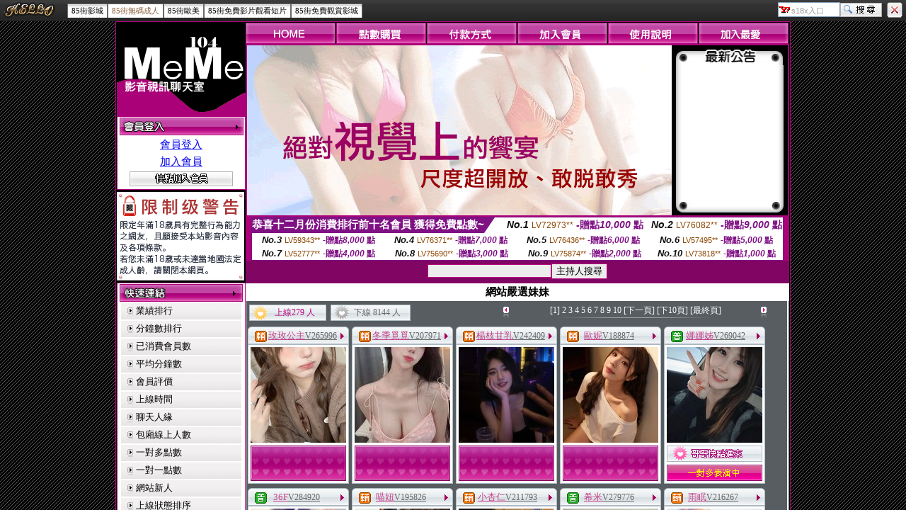

--- FILE ---
content_type: text/html; charset=utf-8
request_url: http://bar1.live-529.com/live173.htm
body_size: 4307
content:
<!DOCTYPE html PUBLIC "-//W3C//DTD XHTML 1.0 Transitional//EN" "http://www.w3.org/TR/xhtml1/DTD/xhtml1-transitional.dtd"><html xmlns="http://www.w3.org/1999/xhtml" xml:lang="zh-TW" lang="zh-TW"><head><meta http-equiv="Content-Type" content="text/html; charset=utf-8" /><meta name="keywords" content="" ><meta name="description" content="" ><title>85街無碼成人</title><META name=ROBOTS content=ALL><link href="/templates/a032/style.css" rel="stylesheet" type="text/css" /></head><frameset rows="30,*" frameborder="no" border="0" framespacing="0">  <frame src="live173_navi.htm" name="topFrame" scrolling="No" noresize="noresize" id="topFrame" title="topFrame" />  <frame src="http://movie.bb-953.com" name="mainFrame" id="mainFrame" title="mainFrame" /></frameset><noframes><body><table width="100%" border="0" cellspacing="0" cellpadding="0" style="height:30px; background:url(/templates/a032/images/topbg.gif) repeat-x">  <tr>    <td width="90" nowrap="nowrap" style="padding-left:5px;"><a href="http://yahoo.meimei847.com/index.phtml"><img src="/templates/a032/images/top_logo.gif" alt="s18x入口" align="absmiddle"/></a>    </td>     <td valign="middle" nowrap="nowrap" class="menu"><a href="ut.htm" class="now">http://gmail.show-854.com</a><a href="live173.htm">http://movie.bb-953.com</a><a href="meme104.htm">http://kk123.hot639.com</a><a href="meme69.htm">http://yahoo.meimei107.com</a><a href="avshow.htm">http://pe.dudu963.com</a></td>    <td valign="middle" nowrap="nowrap" style="padding-right:5px; padding-bottom:2px;"><div align="right"><form name="searchbox" method="get" action="http://tw.buzz.yahoo.com/live_search.html"><table border="0" cellspacing="0" cellpadding="0">  <tr>    <td><input name="p" style="background:#FFFFFF url(/templates/a032/images/icon_yahoo.gif) no-repeat left; padding:3px 0px 0px 18px; border:1px solid #7f9db9; height:16px; font-size:11px; color:#999999" value="s18x入口" size="10" onfocus="if(this.value=='s18x入口'){this.value='';this.style.color='#000000'}" onblur="if(this.value==''){this.value='s18x入口';this.style.color='#999999'}" >    <input type="hidden" name="txt" value="雅虎"><input type="hidden" name="fr" value="live-srchbox"><input type="hidden" name="prop" value="web"></td>    <td><input name="submit" type="submit" value="" style="background:url(/templates/a032/images/topsearch.gif) no-repeat; height:20px; width:59px; border:0;"></td>    <td style="padding-left:5px;"><a href="http://tw.yahoo.com"><img src="/templates/a032/images/topicon.gif" width="22" height="22" style="margin-left:2px;" title="離開本站"></a></td>  </tr></table></form></div></td>  </tr></table><div class="S"><center><table width=930 border=0 cellpadding=5 cellspacing=1 bgcolor=#F6F6F6 style=margin:5px; font-size:12px; border:1px solid #999999>  <tr>    <td width=15 rowspan=5 bgcolor=#004891><font color=#FFFFFF><b>相關連結</b></font></td>    <td width=125><div align=center><a target=_blank style=color:#000000 href=http://has.av652.com>85街成人片區</a></div></td>    <td width=125><div align=center><a target=_blank style=color:#000000 href=http://qq.show-854.com>85街影片觀看</a></div></td>    <td width=125><div align=center><a target=_blank style=color:#000000 href=http://bbs.av652.com>85街影城成人影片區</a></div></td>    <td width=125><div align=center><a target=_blank style=color:#000000 href=http://hk.show-374.com>85街歐美</a></div></td>    <td width=125><div align=center><a target=_blank style=color:#000000 href=http://www.av757.com>85街圖貼</a></div></td>  </tr>  <tr>    <td width=125><div align=center><a target=_blank style=color:#000000 href=http://yahoo.meimei137.com>85街免費影片觀看短片</a></div></td>    <td width=125><div align=center><a target=_blank style=color:#000000 href=http://xvideo.meimei695.com>85街</a></div></td>    <td width=125><div align=center><a target=_blank style=color:#000000 href=http://dual.love422.com>85街貼圖網</a></div></td>    <td width=125><div align=center><a target=_blank style=color:#000000 href=http://kk123.dudu190.com>85街無碼免費影片</a></div></td>    <td width=125><div align=center><a target=_blank style=color:#000000 href=http://ie6.gigi524.com>85街無碼影城</a></div></td>  </tr></table></center></div></body></noframes></html>

--- FILE ---
content_type: text/html; charset=utf-8
request_url: http://bar1.live-529.com/live173_navi.htm
body_size: 4031
content:
<!DOCTYPE html PUBLIC "-//W3C//DTD XHTML 1.0 Transitional//EN" "http://www.w3.org/TR/xhtml1/DTD/xhtml1-transitional.dtd"><html xmlns="http://www.w3.org/1999/xhtml"><head><meta http-equiv="Content-Language" content="zh-tw" /><meta http-equiv="Content-Type" content="text/html; charset=utf-8" /><meta name="keywords" content="" ><meta name="description" content="" ><title>s18x入口</title><base target="_parent" /><link href="/templates/a032/style.css" rel="stylesheet" type="text/css" /></head><body><table width="100%" border="0" cellspacing="0" cellpadding="0" style="height:30px; background:url(/templates/a032/images/topbg.gif) repeat-x">  <tr>    <td width="90" nowrap="nowrap" style="padding-left:5px;"><a href="http://bar1.live-529.com"><img src="/templates/a032/images/top_logo.gif" alt="s18x入口" align="absmiddle"/></a>    </td>     <td valign="middle" nowrap="nowrap" class="menu"><a href="ut.htm">85街影城</a><a href="live173.htm" class="now">85街無碼成人</a><a href="meme104.htm">85街歐美</a><a href="meme69.htm">85街免費影片觀看短片</a><a href="avshow.htm">85街免費觀賞影城</a></td>    <td valign="middle" nowrap="nowrap" style="padding-right:5px; padding-bottom:2px;"><div align="right"><form name="searchbox" method="get" action="http://tw.buzz.yahoo.com/live_search.html" target="_blank"><table border="0" cellspacing="0" cellpadding="0">  <tr>    <td><input name="p" style="background:#FFFFFF url(/templates/a032/images/icon_yahoo.gif) no-repeat left; padding:3px 0px 0px 18px; border:1px solid #7f9db9; height:16px; font-size:11px; color:#999999" value="s18x入口" size="10" onfocus="if(this.value=='s18x入口'){this.value='';this.style.color='#000000'}" onblur="if(this.value==''){this.value='s18x入口';this.style.color='#999999'}" >    <input type="hidden" name="txt" value="雅虎"><input type="hidden" name="fr" value="live-srchbox"><input type="hidden" name="prop" value="web"></td>    <td><input name="submit" type="submit" value="" style="background:url(/templates/a032/images/topsearch.gif) no-repeat; height:20px; width:59px; border:0;"></td>    <td style="padding-left:5px;"><a href="http://tw.yahoo.com"><img src="/templates/a032/images/topicon.gif" width="22" height="22" style="margin-left:2px;" title="離開本站"></a></td>  </tr></table></form></div></td>  </tr></table><div class="S"><center><table width=930 border=0 cellpadding=5 cellspacing=1 bgcolor=#F6F6F6 style=margin:5px; font-size:12px; border:1px solid #999999>  <tr>    <td width=15 rowspan=5 bgcolor=#004891><font color=#FFFFFF><b>相關連結</b></font></td>    <td width=125><div align=center><a target=_blank style=color:#000000 href=http://has.av652.com>85街成人片區</a></div></td>    <td width=125><div align=center><a target=_blank style=color:#000000 href=http://qq.show-854.com>85街影片觀看</a></div></td>    <td width=125><div align=center><a target=_blank style=color:#000000 href=http://bbs.av652.com>85街影城成人影片區</a></div></td>    <td width=125><div align=center><a target=_blank style=color:#000000 href=http://hk.show-374.com>85街歐美</a></div></td>    <td width=125><div align=center><a target=_blank style=color:#000000 href=http://www.av757.com>85街圖貼</a></div></td>  </tr>  <tr>    <td width=125><div align=center><a target=_blank style=color:#000000 href=http://yahoo.meimei137.com>85街免費影片觀看短片</a></div></td>    <td width=125><div align=center><a target=_blank style=color:#000000 href=http://xvideo.meimei695.com>85街</a></div></td>    <td width=125><div align=center><a target=_blank style=color:#000000 href=http://dual.love422.com>85街貼圖網</a></div></td>    <td width=125><div align=center><a target=_blank style=color:#000000 href=http://kk123.dudu190.com>85街無碼免費影片</a></div></td>    <td width=125><div align=center><a target=_blank style=color:#000000 href=http://ie6.gigi524.com>85街無碼影城</a></div></td>  </tr></table></center></div><div align="center">bar1.live-529.com</div></body></html>

--- FILE ---
content_type: text/html; charset=Big5
request_url: http://movie.bb-953.com/
body_size: 11270
content:
<html>

<head>
<title>
85街線上成人影城</title>
<meta http-equiv="PICS-Label" content='(PICS-1.1 "http://www.ticrf.org.tw/chinese/html/06-rating-v11.htm" l gen true for "http://movie.bb-953.com" r (s 3 l 3 v 3 o 0))'>
<link href="text.css" rel="stylesheet" type="text/css" />
<link rel="stylesheet" href="InputColor.css" type="text/css"> 
<meta http-equiv='Content-Type' content='text/html; charset=big5'>
<meta name='keywords' content=''>
<meta name='description' content=''>
<style type="text/css">
<!--
body {
	margin-left: 0px;
	margin-top: 0px;
	margin-right: 0px;
	margin-bottom: 0px;
	background-image: url(images/BG.gif);
}
-->
</style>
<script type="text/javascript">
<!--
function MM_swapImgRestore() { //v3.0
  var i,x,a=document.MM_sr; for(i=0;a&&i<a.length&&(x=a[i])&&x.oSrc;i++) x.src=x.oSrc;
}
function MM_preloadImages() { //v3.0
  var d=document; if(d.images){ if(!d.MM_p) d.MM_p=new Array();
    var i,j=d.MM_p.length,a=MM_preloadImages.arguments; for(i=0; i<a.length; i++)
    if (a[i].indexOf("#")!=0){ d.MM_p[j]=new Image; d.MM_p[j++].src=a[i];}}
}

function MM_findObj(n, d) { //v4.01
  var p,i,x;  if(!d) d=document; if((p=n.indexOf("?"))>0&&parent.frames.length) {
    d=parent.frames[n.substring(p+1)].document; n=n.substring(0,p);}
  if(!(x=d[n])&&d.all) x=d.all[n]; for (i=0;!x&&i<d.forms.length;i++) x=d.forms[i][n];
  for(i=0;!x&&d.layers&&i<d.layers.length;i++) x=MM_findObj(n,d.layers[i].document);
  if(!x && d.getElementById) x=d.getElementById(n); return x;
}

function MM_swapImage() { //v3.0
  var i,j=0,x,a=MM_swapImage.arguments; document.MM_sr=new Array; for(i=0;i<(a.length-2);i+=3)
   if ((x=MM_findObj(a[i]))!=null){document.MM_sr[j++]=x; if(!x.oSrc) x.oSrc=x.src; x.src=a[i+2];}
}
//-->
</script>
<link href="text.css" rel="stylesheet" type="text/css" />
<style type="text/css">
<!--
#apDiv1 {
	position:absolute;
	left:243px;
	top:430px;
	width:95px;
	height:19px;
	z-index:1;
}
#apDiv2 {
	position:absolute;
	left:372px;
	top:432px;
	width:87px;
	height:21px;
	z-index:1;
}
#apDiv3 {
	position:absolute;
	left:504px;
	top:419px;
	width:99px;
	height:42px;
	z-index:2;
}
#apDiv4 {
	position:absolute;
	left:524px;
	top:432px;
	width:94px;
	height:19px;
	z-index:2;
}
#apDiv5 {
	position:absolute;
	left:676px;
	top:432px;
	width:83px;
	height:22px;
	z-index:3;
}
#apDiv6 {
	position:absolute;
	left:830px;
	top:432px;
	width:94px;
	height:24px;
	z-index:4;
}
#apDiv7 {
	position:absolute;
	left:980px;
	top:431px;
	width:113px;
	height:23px;
	z-index:5;
}
#apDiv8 {
	position:absolute;
	left:371px;
	top:613px;
	width:89px;
	height:20px;
	z-index:6;
}
#apDiv9 {
	position:absolute;
	left:523px;
	top:612px;
	width:93px;
	height:19px;
	z-index:7;
}
#apDiv10 {
	position:absolute;
	left:675px;
	top:612px;
	width:92px;
	height:20px;
	z-index:8;
}
#apDiv11 {
	position:absolute;
	left:828px;
	top:612px;
	width:87px;
	height:23px;
	z-index:9;
}
#apDiv12 {
	position:absolute;
	left:979px;
	top:612px;
	width:93px;
	height:24px;
	z-index:10;
}

.SSS {font-size: 2px;line-height: 4px;}
.SS {font-size: 10px;line-height: 14px;}
.S {font-size: 12px;line-height: 16px;}
.M {font-size: 13px;line-height: 19px;}
.L {font-size: 15px;line-height: 21px;}
.LL {font-size: 17px;line-height: 23px;}
.LLL {font-size: 19px;line-height: 25px;}

-->
</style>
</head>
<body onload="MM_preloadImages('/top_images/top_over_01.gif','/top_images/top_over_02.gif','/top_images/top_over_03.gif','/top_images/top_over_04.gif','/top_images/top_over_05.gif','/bar-images/bar_over_04.gif','/bar-images/bar_over_05.gif','/bar-images/bar_over_06.gif','/bar-images/bar_over_07.gif')"><table width='950' border='0' bordercolor='#ff0000' align='center' cellpadding='1' cellspacing='1' bgcolor='ae037b'><tr><td bgcolor='#000000'><table width='100%' border='0' bordercolor='#0000ff' cellspacing='0' cellpadding='0'><tr><td width='19%' valign='top' bgcolor='#990066'><SCRIPT language='JavaScript'>
function check_input(FORMNAME){
  var error;
  if (FORMNAME.USERID.value==''){
    alert('請填寫正確帳號!!');
    FORMNAME.USERID.focus();
    return false;
  }
  if (FORMNAME.USER_PASSWORD.value==''){
    alert('請填寫正確密碼!!');
    FORMNAME.USER_PASSWORD.focus();
    return false;
  }
  if (FORMNAME.CHIMG.value==''){
    alert('請填寫正確[圖片驗證]圖片上為5碼字!!');
    FORMNAME.CHIMG.focus();
    return false;
  }

  if (FORMNAME.CHIMG.value.length!=5){
    alert('您輸入的圖片驗證共'+FORMNAME.CHIMG.value.length+'碼~圖片上為5碼字!!');
    FORMNAME.CHIMG.focus();
    return false;
  }

  return true;
}
</SCRIPT>

<table width='83%' border='0' cellspacing='0' cellpadding='0' HEIGHT=100%><tr><td><div align='left'><img src='/flash.png' width='182' height='132' alt=''></div></td></tr><form name='AcceptForm' action='./index.phtml' align=center method=POST onSubmit='return check_input(AcceptForm);'>
<tr>
<td><table width='100%' border='0' cellpadding='1' cellspacing='1' bgcolor='ae037b'>
<tr>
<td bgcolor='#FFFFFF'><table width='100%' border='0' cellspacing='0' cellpadding='0'>
<tr>
<td><div align='center'><A href='./index.phtml?PUT=up_logon&FID=1499468'><img src='/images/member.gif' width='175' height='25' border='0'></A>
</div></td>
</tr>
<tr>
<td><table width='99%' border='0' align='center' cellpadding='0' cellspacing='3'><tr><td COLSPAN='2' CLASS='L'><div align='center'><a href='./index.phtml?PUT=up_logon&FID=1499468'>會員登入</a></div></td></tr><tr><td COLSPAN='2' CLASS='L'><div align='center'><a href='./index.phtml?PUT=up_reg&s=1&FID=1499468'>加入會員</a></div></td></tr><tr><td COLSPAN='2'><div align='center'><a href='./index.phtml?PUT=up_reg&s=1&FID=1499468'><img src='/images/join.gif' width='146' height='21' border='0'></a></div></td></tr></table></td></tr></table></td></tr></table></td></tr></form><tr><td background='/images/space.gif'><img src='/images/space.gif' width='23' height='3' data-pin-nopin='true'></td></tr><tr><td bgcolor='#000000'><img src='/images/18r.png' width='180' height='125'></td></tr>
          <tr>
            <td background='/images/space.gif'><img src='/images/space.gif' width='23' height='3' /></td>
          </tr>
          <tr>
            <td><table width='100%' border='0' cellpadding='1' cellspacing='1' bgcolor='ae037b'>
              <tr>
                <td bgcolor='#FFFFFF'><table width='100%' border='0' cellspacing='0' cellpadding='0'>
                    <tr>
                      <td><div align='center'><img src='/images/link.gif' width='174' height='25' /></div></td>
                    </tr>
                    <tr>
                      <td><table width='98%' border='0' align='center' cellpadding='0' cellspacing='2'>
                          <tr>
                            <td height='23' background='/images/link_01.gif' class='text'><table width='88%' border='0' align='right' cellpadding='0' cellspacing='0'>
                              <tr>
                                <td><a href='index.phtml?PUT=A_SORT&SORT=N&FID=1499468' class='text'>業績排行</a> <br></td>
                              </tr>
                            </table></td>
                            </tr>

<tr><td height='23' background='/images/link_01.gif' class='text'><table width='88%' border='0' align='right' cellpadding='0' cellspacing='0'>
<tr><td><a href='./index.phtml?PUT=A_SORT&SORT=N1&FID=1499468' class='text'>分鐘數排行</a> <br></td>
</tr></table></td></tr>

<tr><td height='23' background='/images/link_01.gif' class='text'><table width='88%' border='0' align='right' cellpadding='0' cellspacing='0'>
<tr><td><a href='./index.phtml?PUT=A_SORT&SORT=UPN1&FID=1499468' class='text'>已消費會員數</a> <br></td>
</tr></table></td></tr>

<tr><td height='23' background='/images/link_01.gif' class='text'><table width='88%' border='0' align='right' cellpadding='0' cellspacing='0'>
<tr><td><a href='./index.phtml?PUT=A_SORT&SORT=UPN&FID=1499468' class='text'>平均分鐘數</a> <br></td>
</tr></table></td></tr>

<tr><td height='23' background='/images/link_01.gif' class='text'><table width='88%' border='0' align='right' cellpadding='0' cellspacing='0'>
<tr><td><a href='./index.phtml?PUT=A_SORT&SORT=VOTE&FID=1499468' class='text'>會員評價</a> <br></td></tr></table></td></tr>

<tr><td height='23' background='/images/link_01.gif' class='text'><table width='88%' border='0' align='right' cellpadding='0' cellspacing='0'>
<tr><td><a href='./index.phtml?PUT=A_SORT&SORT=TIME&FID=1499468' class='text'>上線時間</a> <br></td></tr></table></td></tr>

<tr><td height='23' background='/images/link_01.gif' class='text'><table width='88%' border='0' align='right' cellpadding='0' cellspacing='0'>
<tr><td><a href='./index.phtml?PUT=A_SORT&SORT=CHAT&FID=1499468' class='text'>聊天人緣</a> <br></td></tr></table></td></tr>

<tr><td height='23' background='/images/link_01.gif' class='text'><table width='88%' border='0' align='right' cellpadding='0' cellspacing='0'>
<tr><td><a href='./index.phtml?PUT=A_SORT&SORT=NUMBER&FID=1499468' class='text'>包廂線上人數</a> <br></td></tr></table></td></tr>

<tr><td height='23' background='/images/link_01.gif' class='text'><table width='88%' border='0' align='right' cellpadding='0' cellspacing='0'>
<tr><td><a href='./index.phtml?PUT=A_SORT&SORT=R6&FID=1499468' class='text'>一對多點數</a> <br></td></tr></table></td></tr>

<tr><td height='23' background='/images/link_01.gif' class='text'><table width='88%' border='0' align='right' cellpadding='0' cellspacing='0'>
<tr><td><a href='./index.phtml?PUT=A_SORT&SORT=R7&FID=1499468' class='text'>一對一點數</a> <br></td></tr></table></td></tr>


<tr><td height='23' background='/images/link_01.gif' class='text'><table width='88%' border='0' align='right' cellpadding='0' cellspacing='0'>
<tr><td><a href='./index.phtml?PUT=A_SORT&SORT=NEW&FID=1499468' class='text'>網站新人</a> <br></td></tr></table></td></tr>

<tr><td height='23' background='/images/link_01.gif' class='text'><table width='88%' border='0' align='right' cellpadding='0' cellspacing='0'>
<tr><td><a href='./index.phtml?PUT=A_SORT&SORT=R4&FID=1499468' class='text'>上線狀態排序</a> <br></td></tr></table></td></tr>

<tr><td height='23' background='/images/link_01.gif' class='text'><table width='88%' border='0' align='right' cellpadding='0' cellspacing='0'>
<tr><td><a href='./index.phtml?PUT=A_SORT&SORT=HOT&FID=1499468' class='text'>網站推薦</a> <br></td></tr></table></td></tr>

<tr><td height='23' background='/images/link_01.gif' class='text'><table width='88%' border='0' align='right' cellpadding='0' cellspacing='0'>
<tr><td><a href='./index.phtml?PUT=A_SORT&SORT=R16R17&FID=1499468' class='text'>已審核本人照</a> <br></td></tr></table></td></tr>

<tr><td height='23' background='/images/link_01.gif' class='text'><table width='88%' border='0' align='right' cellpadding='0' cellspacing='0'>
<tr><td><a href='./index.phtml?PUT=A_SORT&SORT=R40&FID=1499468' class='text'>談情說愛</a> <br></td></tr></table></td></tr>

<tr><td height='23' background='/images/link_01.gif' class='text'><table width='88%' border='0' align='right' cellpadding='0' cellspacing='0'>
<tr><td><a href='./index.phtml?PUT=A_SORT&SORT=R41&FID=1499468' class='text'>成人視訊</a> <br></td></tr></table></td></tr>



                      </table></td>
                    </tr>
                </table></td>
              </tr>
            </table></td>
          </tr>
          <tr>
            <td background='/images/space.gif'><img src='/images/space.gif' width='23' height='3' /></td>
          </tr>
          <tr>
            <td><table width='100%' border='0' cellpadding='1' cellspacing='1' bgcolor='ae037b'>
              <tr>
                <td bgcolor='#FFFFFF'><table width='100%' border='0' cellspacing='0' cellpadding='0'>
                    <tr>
                      <td><div align='center'><img src='/images/notica.gif' width='174' height='25' /></div></td>
                    </tr>
                    <tr>
                      <td><table width='98%' border='0' align='center' cellpadding='0' cellspacing='3'>
                          <tr>
                            <td width='9%' valign='top' class='text'><img src='/images/icon.gif' width='12' height='15' /></td>
                            <td width='91%' class='text01'>好消息！9月9日起，免費<br />
視訊聊天室正式開跑囉！<br />
歡迎哥哥、妹妹一起來~ ^^ </td>
                          </tr>
                          <tr>
                            <td colspan='2' class='text'><table width='100%' border='0' cellspacing='0' cellpadding='0'>
                              <tr>
                                <td background='/images/line.gif'><img src='/images/line.gif' width='9' height='2' /></td>
                              </tr>
                            </table></td>
                          </tr>
                          <tr>
                            <td valign='top'><span class='text'><img src='/images/icon.gif' width='12' height='15' /></span></td>
                            <td><span class='text01'>好消息！9月9日起，免費<br />
視訊聊天室正式開跑囉！<br />
歡迎哥哥、妹妹一起來~ ^^ </span></td>
                          </tr>
                          
                      </table></td>
                    </tr>
                </table></td>
              </tr>
            </table></td>
          </tr>
          <tr>
            <td background='/images/space.gif'><img src='/images/space.gif' width='23' height='3' /></td>
          </tr>
          <!--tr>
            <td><table width='100%' border='0' cellpadding='1' cellspacing='1' bgcolor='ae037b'>
              <tr>
                <td bgcolor='#FFFFFF'><table width='100%' border='0' cellspacing='0' cellpadding='0'>
                    <tr>
                      <td><div align='center'><img src='/images/icon_01.gif' width='77' height='40' />　<img src='/images/icon_02.gif' width='77' height='40' /></div></td>
                    </tr>
                    <tr>
                      <td><div align='center'><img src='/images/icon_03.gif' width='159' height='39' /></div></td>
                    </tr>
                </table></td>
              </tr>
            </table></td>
          </tr-->
<tr><td class='text090'></td></tr>
        <tr height=100%>
          <td align='center' height=100%></td>
        </tr>
</table>

<table VALIGN=BOTTOM>
 <tr>
 <td><div align='center'><img src='/images/pic_alert.gif' width='172' height='208'></div></td>
 </tr>

</table>


</td><td width='81%' valign='top' bgcolor='#AA0178'><table border='0' cellspacing='0' cellpadding='0' bordercolor='#009933'><TR><TD>
<table width='100%' border='0' align='right' cellpadding='0' cellspacing='0'>
<tr>
<td><a href='index.phtml' onmouseout="MM_swapImgRestore()" onmouseover="MM_swapImage('Image7','','/top_images/top_over_01.gif',1)"><img src='/top_images/top_01.gif' name='Image7' width='128' height='30' border='0' id='Image7'></a></td><td><a href='/PAY1/?UID=&FID=1499468' TARGET='_blank' onmouseout="MM_swapImgRestore()" onmouseover="MM_swapImage('Image8','','/top_images/top_over_02.gif',1)"><img src='/top_images/top_02.gif' name='Image8' width='128' height='30' border='0' id='Image8'></a></td><td><a href='./index.phtml?PUT=pay_doc1&FID=1499468' onmouseout="MM_swapImgRestore()" onmouseover="MM_swapImage('Image9','','/top_images/top_over_03.gif',1)"><img src='/top_images/top_03.gif' name='Image9' width='128' height='30' border='0' id='Image9'></a></td><td><a href='./index.phtml?PUT=up_reg&s=1&FID=1499468' onmouseout="MM_swapImgRestore()" onmouseover="MM_swapImage('Image10','','/top_images/top_over_04.gif',1)"><img src='/top_images/top_04.gif' name='Image10' width='128' height='30' border='0' id='Image10'></a></td><td><a href='./index.phtml?PUT=faq&FID=1499468' onmouseout="MM_swapImgRestore()" onmouseover="MM_swapImage('Image11','','/top_images/top_over_05.gif',1)"><img src='/top_images/top_05.gif' name='Image11' width='128' height='30' border='0' id='Image11'></a></td><script>function BOOKMARKAID(){var BASE_URL='http://movie.bb-953.com/';var BASE_TITLE="85街線上成人影城";if ((navigator.appName == "Microsoft Internet Explorer") && (parseInt(navigator.appVersion) >= 4)) {
window.external.AddFavorite (BASE_URL,BASE_TITLE);
}else {
var msg = '為了方便您下次再進入本網站請 [ 加入我的最愛]!';
if(navigator.appName == 'Netscape'){msg += '(CTRL-D)';}
alert(msg);
}
}</script><td><a href='JavaScript:BOOKMARKAID();' onmouseout="MM_swapImgRestore()" onmouseover="MM_swapImage('Image11','','/images/1469110/top_over_06.gif',1)"><img src='/images/1469110/top_06.gif' name='Image11' width='128' height='30' border='0' id='Image11'></a></td></tr></table></td>
</tr>
<!--top menu end -->
<!--top flash star -->
<tr>
<td><table width='100%' border='0' cellspacing='2' cellpadding='0'>
<tr>
<td bgcolor='#000000'><table width='100%' border='0' align='center' cellpadding='0' cellspacing='0'>
<tr>
<td width='52%' height='200' valign='top'><div align='left'>
<?
#if(1499468=='1469110'){
#}else{
?>

<img src='/flash/flash-01.gif' width='600' height='240' alt=''>
<!--
<object classid='clsid:D27CDB6E-AE6D-11cf-96B8-444553540000' codebase='http://download.macromedia.com/pub/shockwave/cabs/flash/swflash.cab#version=6,0,29,0' width='600' height='240'>
<param name='movie' value='/flash/flash-01.swf' />
<param name='quality' value='high' />
<embed src='/flash/flash-01.swf' quality='high' pluginspage='http://www.macromedia.com/go/getflashplayer' type='application/x-shockwave-flash' width='600' height='240'></embed>
</object>
-->
<?
#}
?>
</div></td>
<!--hot news-->
<td width='48%' valign='top' bgcolor='#000000' class='text03'><table width='100' border='0' align='center' cellpadding='0' cellspacing='0' background='/images/top_02.jpg'>
<tr>
<td><img src='/images/top.jpg' width='159' height='28' /></td>
</tr>
<tr>
<td><table width='85%' height='190' border='0' align='center' cellpadding='2' cellspacing='0'>
<tr>
<td class='text01-1' valign='top'></td>
</tr>
</table></td>
</tr>
<tr>
<td><img src='/images/top_03.jpg' width='159' height='21' /></td>
</tr>
</table></td>
</tr>
</table></td>
</tr>
</table>
<table border='0' cellspacing='0' cellpadding='0' ALIGN='CENTER' bgcolor='#FFFFFF' width='750'><tr><td><div style="margin:0 auto;width: 750px;border:1px solid #7f1184; font-family:Helvetica, Arial, 微軟正黑體 ,sans-serif;font-size: 12px; background-color: #ffffff">
 <table border="0" cellpadding="0" cellspacing="0" width="100%">
        <tr>
          <td align="left" valign="top">
            <table border="0" cellpadding="0" cellspacing="0" height="22">
              <tr>
                <td bgcolor="#7f1184"><b style="color:#FFFFFF;font-size:15px"> 恭喜十二月份消費排行前十名會員 獲得免費點數~</b></td>
                <td width="15">
                  <div style="border-style: solid;border-width: 22px 15px 0 0;border-color: #7e1184 transparent transparent transparent;"></div>
                </td>
              </tr>
            </table>
          </td>
          <td align="left">
            <b style="color:#111111;font-size:14px"><em>No.1</em></b>&nbsp;<span style="color:#8c4600;font-size:12px">LV72973**</span>
            <b style="color:#7f1184;font-size:14px"> -贈點<em>10,000</em> 點</b>
          </td>
          <td align="center" width="25%">
            <b style="color:#111111;font-size:14px"><em>No.2</em></b>&nbsp;<span style="color:#8c4600;font-size:12px">LV76082**</span>
            <b style="color:#7f1184;font-size:14px"> -贈點<em>9,000</em> 點</b>
          </td>
        </tr>
      </table>
      <table border="0" cellpadding="0" cellspacing="0" width="100%">
        <tr>
          <td align="center" width="25%">
            <b style="color:#111111;font-size:13px"><em>No.3</em></b>&nbsp;<span style="color:#8c4600;font-size:11px">LV59343**</span>
            <b style="color:#7f1184;font-size:12px"> -贈點<em>8,000</em> 點</b>
          </td>
          <td align="center" width="25%">
            <b style="color:#111111;font-size:13px"><em>No.4</em></b>&nbsp;<span style="color:#8c4600;font-size:11px">LV76371**</span>
            <b style="color:#7f1184;font-size:12px"> -贈點<em>7,000</em> 點</b>
          </td>
          <td align="center" width="25%">
            <b style="color:#111111;font-size:13px"><em>No.5</em></b>&nbsp;<span style="color:#8c4600;font-size:11px">LV76436**</span>
            <b style="color:#7f1184;font-size:12px"> -贈點<em>6,000</em> 點</b>
          </td>
          <td align="center">
            <b style="color:#111111;font-size:13px"><em>No.6</em></b>&nbsp;<span style="color:#8c4600;font-size:11px">LV57495**</span>
            <b style="color:#7f1184;font-size:12px"> -贈點<em>5,000</em> 點</b>
          </td>
        </tr>
      </table>
      <table border="0" cellpadding="0" cellspacing="0" width="100%">
        <tr>
          <td align="center" width="25%">
            <b style="color:#111111;font-size:13px"><em>No.7</em></b>&nbsp;<span style="color:#8c4600;font-size:11px">LV52777**</span>
            <b style="color:#7f1184;font-size:12px"> -贈點<em>4,000</em> 點</b>
          </td>
          <td align="center" width="25%">
            <b style="color:#111111;font-size:13px"><em>No.8</em></b>&nbsp;<span style="color:#8c4600;font-size:11px">LV75690**</span>
            <b style="color:#7f1184;font-size:12px"> -贈點<em>3,000</em> 點</b>
          </td>
          <td align="center" width="25%">
            <b style="color:#111111;font-size:13px"><em>No.9</em></b>&nbsp;<span style="color:#8c4600;font-size:11px">LV75874**</span>
            <b style="color:#7f1184;font-size:12px"> -贈點<em>2,000</em> 點</b>
          </td>
          <td align="center" width="25%">
            <b style="color:#111111;font-size:13px"><em>No.10</em></b>&nbsp;<span style="color:#8c4600;font-size:11px">LV73818**</span>
            <b style="color:#7f1184;font-size:12px"> -贈點<em>1,000</em> 點</b>
          </td>
        </tr>
      </table>
    </div>
</td></tr></table></TD></TR><tr><td><table width='100%' border='0' bordercolor='#0000ff' cellpadding='0' cellspacing='0' bgcolor='#AA0178'><SCRIPT>
function CHATGO(AID,ACTIONTYPE){
//  document.FORM_GO_CHAT.ACTIONTYPE.value=ACTIONTYPE;
//  document.FORM_GO_CHAT.AID.value=AID;
//  document.FORM_GO_CHAT.ROOM.value=AID;
//  document.FORM_GO_CHAT.MID.value=10000;
  var AWidth = screen.availWidth;
  var AHeight = screen.availHeight
  var utchat10001=null;
  
  if( document.all || document.layers ){
    utchat10001=window.open('/V4MEME104/index.phtml?ACTIONTYPE='+ACTIONTYPE+'&MID=10000&ROOM='+AID+'&AID='+AID+'&FID=1499468','utchat10001','width='+AWidth+',height='+AHeight+',resizable=yes,toolbar=no,location=no,directories=no,status=no,menubar=no,copyhistory=no,top=0,left=0');
  }else{
    utchat10001=window.open('/V4MEME104/index.phtml?ACTIONTYPE='+ACTIONTYPE+'&MID=10000&ROOM='+AID+'&AID='+AID+'&FID=1499468','utchat10001','width='+AWidth+',height='+AHeight+',resizable=yes,toolbar=no,location=no,directories=no,status=no,menubar=no,copyhistory=no,top=0,left=0');
  }
  if(utchat10001==null) {
    alert('請關閉您電腦上的快顯封鎖，請參照下方解決方式。謝謝！\n\n網頁上方的"檢視"-->"工具列"-->"Yahoo! ToolBar"，打勾拿掉後，請重新開啟"新網頁"即可。');
    return;
  }else{
//    document.FORM_GO_CHAT.submit();
//    utchat10001.focus();
  }
}
</SCRIPT><CENTER>
<SCRIPT language='JavaScript'>
function CHECK_SEARCH_KEY(FORMNAME){
  var error;
  if (FORMNAME.KEY_STR.value.length<2){
    alert('您輸入的搜尋字串必需多於 2 字元!!');
    FORMNAME.KEY_STR.focus();
    return false;
  }
  return true;
}
</SCRIPT>
<tr><td bgcolor='#000000'><table width='100%' border='0' bordercolor='#ff0000' cellspacing='0' cellpadding='0'><tr><td WIDTH='500' HEIGHT='32' ALIGN='CENTER' bgcolor='#810664'><table height='23' border='0' cellpadding='0' cellspacing='0'><SCRIPT language='JavaScript'>function CHECK_SEARCH_KEY(FORMNAME){
  var error;
  if (FORMNAME.KEY_STR.value.length<2){
    alert('您輸入的搜尋字串必需多於 2 字元!!');
    FORMNAME.KEY_STR.focus();
    return false;
  }
  return true;
}</SCRIPT><form name='SEARCHFORM' action='./index.phtml' align=center method=POST onSubmit='return CHECK_SEARCH_KEY(SEARCHFORM);'><input type=hidden name='PUT' value='a_show'><input type=hidden name='FID' value='1499468'><tr> <td CLASS='M'> <div align='right'><input type='text' name='KEY_STR' size='20' VALUE=''><input type='SUBMIT' value='主持人搜尋' name='B2'></td></tr></FORM></table></td></tr></table><table width='100%' border='0' bordercolor='#ff0000' cellspacing='0' cellpadding='0'><tr><td colspan='5' bgcolor='575d60'><table width='100%' border='0' cellpadding='0' cellspacing='0' background='/images/bg-03.gif'><tr><td><table width='100%' border='0' BGCOLOR='#FFFFFF' cellspacing='2' cellpadding='0' CLASS='L'><tr><TD ALIGN='CENTER'><B>網站嚴選妹妹</td></tr></table><table width='100%' border='0' bordercolor='#0000ff' cellspacing='2' cellpadding='0'><tr>
<td width='35%'>
<table width='88%' border='0' cellspacing='0' cellpadding='3'>
<tr>
<td width='49%'><div align='right'>
<table width='100%' border='0' cellpadding='0' cellspacing='0' background='images/icon_12-2.gif'>
<tr>
<td width='18%'><img src='images/icon_12.gif' width='28' height='23' /></td>
<td width='74%' class='text08'><div align='center' class='text02-1'>上線279 人</div></td>
<td width='8%'><div align='right'><img src='images/icon_12-3.gif' width='4' height='23' /></div></td>
</tr>
</table>
</div>
</td>
<td width='51%'>
<table width='100%' border='0' cellpadding='0' cellspacing='0' background='images/icon_12-2.gif'>
<tr>
<td width='18%'><img src='images/icon_12-4.gif' width='27' height='23' /></td>
<td width='74%' class='text08'><div align='center' class='text01-1'>下線 8144 人</div></td>
<td width='8%'><div align='right'><img src='images/icon_12-3.gif' width='4' height='23' /></div></td>
</tr>
</table>
</td>
</tr>
</table>
</td>
<td width='65%'>
<table width='90%' border='0' align='right' cellpadding='0' cellspacing='0'>
<tr>
<td width='12%' rowspan='2'><div align='right'><img src='images/icon_13.gif' width='14' height='16' /></div></td>
<td width='79%' class='text'><div align='center' class='text09'><FONT CLASS='text09'>[1]</FONT>&nbsp;<A href='./index.phtml?&R2=&OP=&P=2&CHANNEL=' style='font-size: 12px;color: #FFFFFF;text-decoration: none;'>2</A>&nbsp;<A href='./index.phtml?&R2=&OP=&P=3&CHANNEL=' style='font-size: 12px;color: #FFFFFF;text-decoration: none;'>3</A>&nbsp;<A href='./index.phtml?&R2=&OP=&P=4&CHANNEL=' style='font-size: 12px;color: #FFFFFF;text-decoration: none;'>4</A>&nbsp;<A href='./index.phtml?&R2=&OP=&P=5&CHANNEL=' style='font-size: 12px;color: #FFFFFF;text-decoration: none;'>5</A>&nbsp;<A href='./index.phtml?&R2=&OP=&P=6&CHANNEL=' style='font-size: 12px;color: #FFFFFF;text-decoration: none;'>6</A>&nbsp;<A href='./index.phtml?&R2=&OP=&P=7&CHANNEL=' style='font-size: 12px;color: #FFFFFF;text-decoration: none;'>7</A>&nbsp;<A href='./index.phtml?&R2=&OP=&P=8&CHANNEL=' style='font-size: 12px;color: #FFFFFF;text-decoration: none;'>8</A>&nbsp;<A href='./index.phtml?&R2=&OP=&P=9&CHANNEL=' style='font-size: 12px;color: #FFFFFF;text-decoration: none;'>9</A>&nbsp;<A href='./index.phtml?&R2=&OP=&P=10&CHANNEL=' style='font-size: 12px;color: #FFFFFF;text-decoration: none;'>10</A>&nbsp;<A href='./index.phtml?&R2=&OP=&P=2&CHANNEL=' style='font-size: 12px;color: #FFFFFF;text-decoration: none;'>[下一頁]</A>&nbsp;<A href='./index.phtml?&R2=&P=11&OP=&CHANNEL=' style='font-size: 12px;color: #FFFFFF;text-decoration: none;'>[下10頁]</A>&nbsp;<A href='./index.phtml?&R2=&OP=&P=141&CHANNEL=' style='font-size: 12px;color: #FFFFFF;text-decoration: none;'>[最終頁]</A>
</div>
</td>
<td width='9%' rowspan='2'><div align='left'><img src='images/icon_13-2.gif' width='12' height='16' /></div></td>
</tr>
<tr>
<td class='text'><div align='center'><img src='images/icon_14.gif' width='242' height='5' /></div></td>
</tr>
</table>
</td></tr></table></td></tr><tr><td><TABLE><TR><td width='25%' valign='top' scope='col'><table width='100%' border='0' bordercolor='#ff0000' cellspacing='0' cellpadding='0'><tr><td><table width='100%' border='0' cellpadding='0' cellspacing='0' background='/images/banner_08.gif'><tr><td width='7%'><div align='left'><img src='/images/banner_07.gif' width='7' height='25' /></div></td><td width='84%' class='text02'><table border='0' WIDTH='100%' cellpadding='1' cellspacing='0' CLASS='S'><TR><TD VALIGN='bottom'><img src='/images/slevel2.gif' width='17' height='16' BORDER=0 TITLE='節目等級為輔導級適合年齡滿18歲之成人進入'></TD><TD VALIGN='TOP'><A href='./index.phtml?PUT=a_show&AID=265996&FID=1499468&R2=&CHANNEL=' title='TITLE='看 玫玫公主 的介紹''><font class='M' COLOR='C2448C'> 玫玫公主</font></A><A href='./index.phtml?PUT=a_show&AID=265996&FID=1499468&R2=&CHANNEL=' title='TITLE='看 玫玫公主 的介紹''><font class='S' COLOR='666666'>V265996</font> </A></td></tr></table></td><td width='9%'><div align='right'><img src='/images/banner_09.gif' width='14' height='25' border='0'></div></td></tr></table></td></tr><tr><td><table width='100%' border='0' cellpadding='1' cellspacing='1' bgcolor='adb9c2'><tr><td bgcolor='#FFFFFF'><table width='100%' border='0' cellspacing='0' cellpadding='2'><tr><td><div align='center'><a href='./index.phtml?PUT=a_show&AID=265996&FID=1499468&R2=&CHANNEL=' title='私密檔案'><img src='/A_PH/265996/3-135x135.jpg' width='135' height='135' border='0'></a></div></td></tr><tr><td><div align='center'><img border='0' src='/images/btn_1on1busy.gif' width='135' height='50'></a></div></td></tr></table></td></tr></table></td></tr></table></TD><td width='25%' valign='top' scope='col'><table width='100%' border='0' bordercolor='#ff0000' cellspacing='0' cellpadding='0'><tr><td><table width='100%' border='0' cellpadding='0' cellspacing='0' background='/images/banner_08.gif'><tr><td width='7%'><div align='left'><img src='/images/banner_07.gif' width='7' height='25' /></div></td><td width='84%' class='text02'><table border='0' WIDTH='100%' cellpadding='1' cellspacing='0' CLASS='S'><TR><TD VALIGN='bottom'><img src='/images/slevel2.gif' width='17' height='16' BORDER=0 TITLE='節目等級為輔導級適合年齡滿18歲之成人進入'></TD><TD VALIGN='TOP'><A href='./index.phtml?PUT=a_show&AID=207971&FID=1499468&R2=&CHANNEL=' title='TITLE='看 冬季覓覓 的介紹''><font class='M' COLOR='C2448C'> 冬季覓覓</font></A><A href='./index.phtml?PUT=a_show&AID=207971&FID=1499468&R2=&CHANNEL=' title='TITLE='看 冬季覓覓 的介紹''><font class='S' COLOR='666666'>V207971</font> </A></td></tr></table></td><td width='9%'><div align='right'><img src='/images/banner_09.gif' width='14' height='25' border='0'></div></td></tr></table></td></tr><tr><td><table width='100%' border='0' cellpadding='1' cellspacing='1' bgcolor='adb9c2'><tr><td bgcolor='#FFFFFF'><table width='100%' border='0' cellspacing='0' cellpadding='2'><tr><td><div align='center'><a href='./index.phtml?PUT=a_show&AID=207971&FID=1499468&R2=&CHANNEL=' title='私密檔案'><img src='/A_PH/207971/3-135x135.jpg' width='135' height='135' border='0'></a></div></td></tr><tr><td><div align='center'><img border='0' src='/images/btn_1on1busy.gif' width='135' height='50'></a></div></td></tr></table></td></tr></table></td></tr></table></TD><td width='25%' valign='top' scope='col'><table width='100%' border='0' bordercolor='#ff0000' cellspacing='0' cellpadding='0'><tr><td><table width='100%' border='0' cellpadding='0' cellspacing='0' background='/images/banner_08.gif'><tr><td width='7%'><div align='left'><img src='/images/banner_07.gif' width='7' height='25' /></div></td><td width='84%' class='text02'><table border='0' WIDTH='100%' cellpadding='1' cellspacing='0' CLASS='S'><TR><TD VALIGN='bottom'><img src='/images/slevel2.gif' width='17' height='16' BORDER=0 TITLE='節目等級為輔導級適合年齡滿18歲之成人進入'></TD><TD VALIGN='TOP'><A href='./index.phtml?PUT=a_show&AID=242409&FID=1499468&R2=&CHANNEL=' title='TITLE='看 楊枝甘乳 的介紹''><font class='M' COLOR='C2448C'> 楊枝甘乳</font></A><A href='./index.phtml?PUT=a_show&AID=242409&FID=1499468&R2=&CHANNEL=' title='TITLE='看 楊枝甘乳 的介紹''><font class='S' COLOR='666666'>V242409</font> </A></td></tr></table></td><td width='9%'><div align='right'><img src='/images/banner_09.gif' width='14' height='25' border='0'></div></td></tr></table></td></tr><tr><td><table width='100%' border='0' cellpadding='1' cellspacing='1' bgcolor='adb9c2'><tr><td bgcolor='#FFFFFF'><table width='100%' border='0' cellspacing='0' cellpadding='2'><tr><td><div align='center'><a href='./index.phtml?PUT=a_show&AID=242409&FID=1499468&R2=&CHANNEL=' title='私密檔案'><img src='/A_PH/242409/3-135x135.jpg' width='135' height='135' border='0'></a></div></td></tr><tr><td><div align='center'><img border='0' src='/images/btn_1on1busy.gif' width='135' height='50'></a></div></td></tr></table></td></tr></table></td></tr></table></TD><td width='25%' valign='top' scope='col'><table width='100%' border='0' bordercolor='#ff0000' cellspacing='0' cellpadding='0'><tr><td><table width='100%' border='0' cellpadding='0' cellspacing='0' background='/images/banner_08.gif'><tr><td width='7%'><div align='left'><img src='/images/banner_07.gif' width='7' height='25' /></div></td><td width='84%' class='text02'><table border='0' WIDTH='100%' cellpadding='1' cellspacing='0' CLASS='S'><TR><TD VALIGN='bottom'><img src='/images/slevel2.gif' width='17' height='16' BORDER=0 TITLE='節目等級為輔導級適合年齡滿18歲之成人進入'></TD><TD VALIGN='TOP'><A href='./index.phtml?PUT=a_show&AID=188874&FID=1499468&R2=&CHANNEL=' title='TITLE='看 歐妮 的介紹''><font class='M' COLOR='C2448C'> 歐妮</font></A><A href='./index.phtml?PUT=a_show&AID=188874&FID=1499468&R2=&CHANNEL=' title='TITLE='看 歐妮 的介紹''><font class='S' COLOR='666666'>V188874</font> </A></td></tr></table></td><td width='9%'><div align='right'><img src='/images/banner_09.gif' width='14' height='25' border='0'></div></td></tr></table></td></tr><tr><td><table width='100%' border='0' cellpadding='1' cellspacing='1' bgcolor='adb9c2'><tr><td bgcolor='#FFFFFF'><table width='100%' border='0' cellspacing='0' cellpadding='2'><tr><td><div align='center'><a href='./index.phtml?PUT=a_show&AID=188874&FID=1499468&R2=&CHANNEL=' title='私密檔案'><img src='/A_PH/188874/3-135x135.jpg' width='135' height='135' border='0'></a></div></td></tr><tr><td><div align='center'><img border='0' src='/images/btn_1on1busy.gif' width='135' height='50'></a></div></td></tr></table></td></tr></table></td></tr></table></TD><td width='25%' valign='top' scope='col'><table width='100%' border='0' bordercolor='#ff0000' cellspacing='0' cellpadding='0'><tr><td><table width='100%' border='0' cellpadding='0' cellspacing='0' background='/images/banner_08.gif'><tr><td width='7%'><div align='left'><img src='/images/banner_07.gif' width='7' height='25' /></div></td><td width='84%' class='text02'><table border='0' WIDTH='100%' cellpadding='1' cellspacing='0' CLASS='S'><TR><TD VALIGN='bottom'><img src='/images/slevel0.gif' width='17' height='16' BORDER=0 TITLE='節目等級為普通級適合所有年齡層進入'></TD><TD VALIGN='TOP'><A href='./index.phtml?PUT=a_show&AID=269042&FID=1499468&R2=&CHANNEL=' title='TITLE='看 娜娜姊 的介紹''><font class='M' COLOR='C2448C'> 娜娜姊</font></A><A href='./index.phtml?PUT=a_show&AID=269042&FID=1499468&R2=&CHANNEL=' title='TITLE='看 娜娜姊 的介紹''><font class='S' COLOR='666666'>V269042</font> </A></td></tr></table></td><td width='9%'><div align='right'><img src='/images/banner_09.gif' width='14' height='25' border='0'></div></td></tr></table></td></tr><tr><td><table width='100%' border='0' cellpadding='1' cellspacing='1' bgcolor='adb9c2'><tr><td bgcolor='#FFFFFF'><table width='100%' border='0' cellspacing='0' cellpadding='2'><tr><td><div align='center'><a href='./index.phtml?PUT=a_show&AID=269042&FID=1499468&R2=&CHANNEL=' title='私密檔案'><img src='/A_PH/269042/3-135x135.jpg' width='135' height='135' border='0'></a></div></td></tr><tr><td><div align='center'><A href="javascript:CHATGO('269042','4');" style='font-size:12px;color:#000000;text-decoration:none;'><img border='0' src='/images/coming.gif' width='135' height='23'></a></div></td></tr><tr><td><div align='center'><img src='/images/btn_showtime.gif' width='135' height='23' border='0'></div></td></tr></table></td></tr></table></td></tr></table></TD><TR></TR><TR><td width='25%' valign='top' scope='col'><table width='100%' border='0' bordercolor='#ff0000' cellspacing='0' cellpadding='0'><tr><td><table width='100%' border='0' cellpadding='0' cellspacing='0' background='/images/banner_08.gif'><tr><td width='7%'><div align='left'><img src='/images/banner_07.gif' width='7' height='25' /></div></td><td width='84%' class='text02'><table border='0' WIDTH='100%' cellpadding='1' cellspacing='0' CLASS='S'><TR><TD VALIGN='bottom'><img src='/images/slevel0.gif' width='17' height='16' BORDER=0 TITLE='節目等級為普通級適合所有年齡層進入'></TD><TD VALIGN='TOP'><A href='./index.phtml?PUT=a_show&AID=284920&FID=1499468&R2=&CHANNEL=' title='TITLE='看 36F 的介紹''><font class='M' COLOR='C2448C'> 36F</font></A><A href='./index.phtml?PUT=a_show&AID=284920&FID=1499468&R2=&CHANNEL=' title='TITLE='看 36F 的介紹''><font class='S' COLOR='666666'>V284920</font> </A></td></tr></table></td><td width='9%'><div align='right'><img src='/images/banner_09.gif' width='14' height='25' border='0'></div></td></tr></table></td></tr><tr><td><table width='100%' border='0' cellpadding='1' cellspacing='1' bgcolor='adb9c2'><tr><td bgcolor='#FFFFFF'><table width='100%' border='0' cellspacing='0' cellpadding='2'><tr><td><div align='center'><a href='./index.phtml?PUT=a_show&AID=284920&FID=1499468&R2=&CHANNEL=' title='私密檔案'><img src='/A_PH/284920/3-135x135.jpg' width='135' height='135' border='0'></a></div></td></tr><tr><td><div align='center'><img border='0' src='/images/btn_1on1busy.gif' width='135' height='50'></a></div></td></tr></table></td></tr></table></td></tr></table></TD><td width='25%' valign='top' scope='col'><table width='100%' border='0' bordercolor='#ff0000' cellspacing='0' cellpadding='0'><tr><td><table width='100%' border='0' cellpadding='0' cellspacing='0' background='/images/banner_08.gif'><tr><td width='7%'><div align='left'><img src='/images/banner_07.gif' width='7' height='25' /></div></td><td width='84%' class='text02'><table border='0' WIDTH='100%' cellpadding='1' cellspacing='0' CLASS='S'><TR><TD VALIGN='bottom'><img src='/images/slevel2.gif' width='17' height='16' BORDER=0 TITLE='節目等級為輔導級適合年齡滿18歲之成人進入'></TD><TD VALIGN='TOP'><A href='./index.phtml?PUT=a_show&AID=195826&FID=1499468&R2=&CHANNEL=' title='TITLE='看 喵妞 的介紹''><font class='M' COLOR='C2448C'> 喵妞</font></A><A href='./index.phtml?PUT=a_show&AID=195826&FID=1499468&R2=&CHANNEL=' title='TITLE='看 喵妞 的介紹''><font class='S' COLOR='666666'>V195826</font> </A></td></tr></table></td><td width='9%'><div align='right'><img src='/images/banner_09.gif' width='14' height='25' border='0'></div></td></tr></table></td></tr><tr><td><table width='100%' border='0' cellpadding='1' cellspacing='1' bgcolor='adb9c2'><tr><td bgcolor='#FFFFFF'><table width='100%' border='0' cellspacing='0' cellpadding='2'><tr><td><div align='center'><a href='./index.phtml?PUT=a_show&AID=195826&FID=1499468&R2=&CHANNEL=' title='私密檔案'><img src='/A_PH/195826/3-135x135.jpg' width='135' height='135' border='0'></a></div></td></tr><tr><td><div align='center'><img border='0' src='/images/btn_1on1busy.gif' width='135' height='50'></a></div></td></tr></table></td></tr></table></td></tr></table></TD><td width='25%' valign='top' scope='col'><table width='100%' border='0' bordercolor='#ff0000' cellspacing='0' cellpadding='0'><tr><td><table width='100%' border='0' cellpadding='0' cellspacing='0' background='/images/banner_08.gif'><tr><td width='7%'><div align='left'><img src='/images/banner_07.gif' width='7' height='25' /></div></td><td width='84%' class='text02'><table border='0' WIDTH='100%' cellpadding='1' cellspacing='0' CLASS='S'><TR><TD VALIGN='bottom'><img src='/images/slevel2.gif' width='17' height='16' BORDER=0 TITLE='節目等級為輔導級適合年齡滿18歲之成人進入'></TD><TD VALIGN='TOP'><A href='./index.phtml?PUT=a_show&AID=211793&FID=1499468&R2=&CHANNEL=' title='TITLE='看 小杏仁 的介紹''><font class='M' COLOR='C2448C'> 小杏仁</font></A><A href='./index.phtml?PUT=a_show&AID=211793&FID=1499468&R2=&CHANNEL=' title='TITLE='看 小杏仁 的介紹''><font class='S' COLOR='666666'>V211793</font> </A></td></tr></table></td><td width='9%'><div align='right'><img src='/images/banner_09.gif' width='14' height='25' border='0'></div></td></tr></table></td></tr><tr><td><table width='100%' border='0' cellpadding='1' cellspacing='1' bgcolor='adb9c2'><tr><td bgcolor='#FFFFFF'><table width='100%' border='0' cellspacing='0' cellpadding='2'><tr><td><div align='center'><a href='./index.phtml?PUT=a_show&AID=211793&FID=1499468&R2=&CHANNEL=' title='私密檔案'><img src='/A_PH/211793/3-135x135.jpg' width='135' height='135' border='0'></a></div></td></tr><tr><td><div align='center'><img border='0' src='/images/btn_1on1busy.gif' width='135' height='50'></a></div></td></tr></table></td></tr></table></td></tr></table></TD><td width='25%' valign='top' scope='col'><table width='100%' border='0' bordercolor='#ff0000' cellspacing='0' cellpadding='0'><tr><td><table width='100%' border='0' cellpadding='0' cellspacing='0' background='/images/banner_08.gif'><tr><td width='7%'><div align='left'><img src='/images/banner_07.gif' width='7' height='25' /></div></td><td width='84%' class='text02'><table border='0' WIDTH='100%' cellpadding='1' cellspacing='0' CLASS='S'><TR><TD VALIGN='bottom'><img src='/images/slevel0.gif' width='17' height='16' BORDER=0 TITLE='節目等級為普通級適合所有年齡層進入'></TD><TD VALIGN='TOP'><A href='./index.phtml?PUT=a_show&AID=279776&FID=1499468&R2=&CHANNEL=' title='TITLE='看 希米 的介紹''><font class='M' COLOR='C2448C'> 希米</font></A><A href='./index.phtml?PUT=a_show&AID=279776&FID=1499468&R2=&CHANNEL=' title='TITLE='看 希米 的介紹''><font class='S' COLOR='666666'>V279776</font> </A></td></tr></table></td><td width='9%'><div align='right'><img src='/images/banner_09.gif' width='14' height='25' border='0'></div></td></tr></table></td></tr><tr><td><table width='100%' border='0' cellpadding='1' cellspacing='1' bgcolor='adb9c2'><tr><td bgcolor='#FFFFFF'><table width='100%' border='0' cellspacing='0' cellpadding='2'><tr><td><div align='center'><a href='./index.phtml?PUT=a_show&AID=279776&FID=1499468&R2=&CHANNEL=' title='私密檔案'><img src='/A_PH/279776/3-135x135.jpg' width='135' height='135' border='0'></a></div></td></tr><tr><td><div align='center'><img border='0' src='/images/btn_1on1busy.gif' width='135' height='50'></a></div></td></tr></table></td></tr></table></td></tr></table></TD><td width='25%' valign='top' scope='col'><table width='100%' border='0' bordercolor='#ff0000' cellspacing='0' cellpadding='0'><tr><td><table width='100%' border='0' cellpadding='0' cellspacing='0' background='/images/banner_08.gif'><tr><td width='7%'><div align='left'><img src='/images/banner_07.gif' width='7' height='25' /></div></td><td width='84%' class='text02'><table border='0' WIDTH='100%' cellpadding='1' cellspacing='0' CLASS='S'><TR><TD VALIGN='bottom'><img src='/images/slevel2.gif' width='17' height='16' BORDER=0 TITLE='節目等級為輔導級適合年齡滿18歲之成人進入'></TD><TD VALIGN='TOP'><A href='./index.phtml?PUT=a_show&AID=216267&FID=1499468&R2=&CHANNEL=' title='TITLE='看 雨眠 的介紹''><font class='M' COLOR='C2448C'> 雨眠</font></A><A href='./index.phtml?PUT=a_show&AID=216267&FID=1499468&R2=&CHANNEL=' title='TITLE='看 雨眠 的介紹''><font class='S' COLOR='666666'>V216267</font> </A></td></tr></table></td><td width='9%'><div align='right'><img src='/images/banner_09.gif' width='14' height='25' border='0'></div></td></tr></table></td></tr><tr><td><table width='100%' border='0' cellpadding='1' cellspacing='1' bgcolor='adb9c2'><tr><td bgcolor='#FFFFFF'><table width='100%' border='0' cellspacing='0' cellpadding='2'><tr><td><div align='center'><a href='./index.phtml?PUT=a_show&AID=216267&FID=1499468&R2=&CHANNEL=' title='私密檔案'><img src='/A_PH/216267/3-135x135.jpg' width='135' height='135' border='0'></a></div></td></tr><tr><td><div align='center'><A href="javascript:CHATGO('216267','4');" style='font-size:12px;color:#000000;text-decoration:none;'><img border='0' src='/images/coming.gif' width='135' height='23'></a></div></td></tr><tr><td><div align='center'><img src='/images/btn_showtime.gif' width='135' height='23' border='0'></div></td></tr></table></td></tr></table></td></tr></table></TD><TR></TR><TR><td width='25%' valign='top' scope='col'><table width='100%' border='0' bordercolor='#ff0000' cellspacing='0' cellpadding='0'><tr><td><table width='100%' border='0' cellpadding='0' cellspacing='0' background='/images/banner_08.gif'><tr><td width='7%'><div align='left'><img src='/images/banner_07.gif' width='7' height='25' /></div></td><td width='84%' class='text02'><table border='0' WIDTH='100%' cellpadding='1' cellspacing='0' CLASS='S'><TR><TD VALIGN='bottom'><img src='/images/slevel2.gif' width='17' height='16' BORDER=0 TITLE='節目等級為輔導級適合年齡滿18歲之成人進入'></TD><TD VALIGN='TOP'><A href='./index.phtml?PUT=a_show&AID=197900&FID=1499468&R2=&CHANNEL=' title='TITLE='看 新有菜 的介紹''><font class='M' COLOR='C2448C'> 新有菜</font></A><A href='./index.phtml?PUT=a_show&AID=197900&FID=1499468&R2=&CHANNEL=' title='TITLE='看 新有菜 的介紹''><font class='S' COLOR='666666'>V197900</font> </A></td></tr></table></td><td width='9%'><div align='right'><img src='/images/banner_09.gif' width='14' height='25' border='0'></div></td></tr></table></td></tr><tr><td><table width='100%' border='0' cellpadding='1' cellspacing='1' bgcolor='adb9c2'><tr><td bgcolor='#FFFFFF'><table width='100%' border='0' cellspacing='0' cellpadding='2'><tr><td><div align='center'><a href='./index.phtml?PUT=a_show&AID=197900&FID=1499468&R2=&CHANNEL=' title='私密檔案'><img src='/A_PH/197900/3-135x135.jpg' width='135' height='135' border='0'></a></div></td></tr><tr><td><div align='center'><A href="javascript:CHATGO('197900','4');" style='font-size:12px;color:#000000;text-decoration:none;'><img border='0' src='/images/coming.gif' width='135' height='23'></a></div></td></tr><tr><td><div align='center'><img src='/images/btn_showtime.gif' width='135' height='23' border='0'></div></td></tr></table></td></tr></table></td></tr></table></TD><td width='25%' valign='top' scope='col'><table width='100%' border='0' bordercolor='#ff0000' cellspacing='0' cellpadding='0'><tr><td><table width='100%' border='0' cellpadding='0' cellspacing='0' background='/images/banner_08.gif'><tr><td width='7%'><div align='left'><img src='/images/banner_07.gif' width='7' height='25' /></div></td><td width='84%' class='text02'><table border='0' WIDTH='100%' cellpadding='1' cellspacing='0' CLASS='S'><TR><TD VALIGN='bottom'><img src='/images/slevel0.gif' width='17' height='16' BORDER=0 TITLE='節目等級為普通級適合所有年齡層進入'></TD><TD VALIGN='TOP'><A href='./index.phtml?PUT=a_show&AID=273069&FID=1499468&R2=&CHANNEL=' title='TITLE='看 麥芽牛奶 的介紹''><font class='M' COLOR='C2448C'> 麥芽牛奶</font></A><A href='./index.phtml?PUT=a_show&AID=273069&FID=1499468&R2=&CHANNEL=' title='TITLE='看 麥芽牛奶 的介紹''><font class='S' COLOR='666666'>V273069</font> </A></td></tr></table></td><td width='9%'><div align='right'><img src='/images/banner_09.gif' width='14' height='25' border='0'></div></td></tr></table></td></tr><tr><td><table width='100%' border='0' cellpadding='1' cellspacing='1' bgcolor='adb9c2'><tr><td bgcolor='#FFFFFF'><table width='100%' border='0' cellspacing='0' cellpadding='2'><tr><td><div align='center'><a href='./index.phtml?PUT=a_show&AID=273069&FID=1499468&R2=&CHANNEL=' title='私密檔案'><img src='/A_PH/273069/3-135x135.jpg' width='135' height='135' border='0'></a></div></td></tr><tr><td><div align='center'><img border='0' src='/images/btn_1on1busy.gif' width='135' height='50'></a></div></td></tr></table></td></tr></table></td></tr></table></TD><td width='25%' valign='top' scope='col'><table width='100%' border='0' bordercolor='#ff0000' cellspacing='0' cellpadding='0'><tr><td><table width='100%' border='0' cellpadding='0' cellspacing='0' background='/images/banner_08.gif'><tr><td width='7%'><div align='left'><img src='/images/banner_07.gif' width='7' height='25' /></div></td><td width='84%' class='text02'><table border='0' WIDTH='100%' cellpadding='1' cellspacing='0' CLASS='S'><TR><TD VALIGN='bottom'><img src='/images/slevel2.gif' width='17' height='16' BORDER=0 TITLE='節目等級為輔導級適合年齡滿18歲之成人進入'></TD><TD VALIGN='TOP'><A href='./index.phtml?PUT=a_show&AID=289898&FID=1499468&R2=&CHANNEL=' title='TITLE='看 酒釀微醺 的介紹''><font class='M' COLOR='C2448C'> 酒釀微醺</font></A><A href='./index.phtml?PUT=a_show&AID=289898&FID=1499468&R2=&CHANNEL=' title='TITLE='看 酒釀微醺 的介紹''><font class='S' COLOR='666666'>V289898</font> </A></td></tr></table></td><td width='9%'><div align='right'><img src='/images/banner_09.gif' width='14' height='25' border='0'></div></td></tr></table></td></tr><tr><td><table width='100%' border='0' cellpadding='1' cellspacing='1' bgcolor='adb9c2'><tr><td bgcolor='#FFFFFF'><table width='100%' border='0' cellspacing='0' cellpadding='2'><tr><td><div align='center'><a href='./index.phtml?PUT=a_show&AID=289898&FID=1499468&R2=&CHANNEL=' title='私密檔案'><img src='/A_PH/289898/3-135x135.jpg' width='135' height='135' border='0'></a></div></td></tr><tr><td><div align='center'><A href="javascript:CHATGO('289898','4');" style='font-size:12px;color:#000000;text-decoration:none;'><img border='0' src='/images/coming.gif' width='135' height='23'></a></div></td></tr><tr><td><div align='center'><img src='/images/btn_showtime.gif' width='135' height='23' border='0'></div></td></tr></table></td></tr></table></td></tr></table></TD><td width='25%' valign='top' scope='col'><table width='100%' border='0' bordercolor='#ff0000' cellspacing='0' cellpadding='0'><tr><td><table width='100%' border='0' cellpadding='0' cellspacing='0' background='/images/banner_08.gif'><tr><td width='7%'><div align='left'><img src='/images/banner_07.gif' width='7' height='25' /></div></td><td width='84%' class='text02'><table border='0' WIDTH='100%' cellpadding='1' cellspacing='0' CLASS='S'><TR><TD VALIGN='bottom'><img src='/images/slevel1.gif' width='17' height='16' BORDER=0 TITLE='節目等級為限制級適合年齡滿21歲之成人進入'></TD><TD VALIGN='TOP'><A href='./index.phtml?PUT=a_show&AID=144336&FID=1499468&R2=&CHANNEL=' title='TITLE='看 梅川內一 的介紹''><font class='M' COLOR='C2448C'> 梅川內一</font></A><A href='./index.phtml?PUT=a_show&AID=144336&FID=1499468&R2=&CHANNEL=' title='TITLE='看 梅川內一 的介紹''><font class='S' COLOR='666666'>V144336</font> </A></td></tr></table></td><td width='9%'><div align='right'><img src='/images/banner_09.gif' width='14' height='25' border='0'></div></td></tr></table></td></tr><tr><td><table width='100%' border='0' cellpadding='1' cellspacing='1' bgcolor='adb9c2'><tr><td bgcolor='#FFFFFF'><table width='100%' border='0' cellspacing='0' cellpadding='2'><tr><td><div align='center'><a href='./index.phtml?PUT=a_show&AID=144336&FID=1499468&R2=&CHANNEL=' title='私密檔案'><img src='/A_PH/144336/3-135x135.jpg' width='135' height='135' border='0'></a></div></td></tr><tr><td><div align='center'><img border='0' src='/images/btn_1on1busy.gif' width='135' height='50'></a></div></td></tr></table></td></tr></table></td></tr></table></TD><td width='25%' valign='top' scope='col'><table width='100%' border='0' bordercolor='#ff0000' cellspacing='0' cellpadding='0'><tr><td><table width='100%' border='0' cellpadding='0' cellspacing='0' background='/images/banner_08.gif'><tr><td width='7%'><div align='left'><img src='/images/banner_07.gif' width='7' height='25' /></div></td><td width='84%' class='text02'><table border='0' WIDTH='100%' cellpadding='1' cellspacing='0' CLASS='S'><TR><TD VALIGN='bottom'><img src='/images/slevel1.gif' width='17' height='16' BORDER=0 TITLE='節目等級為限制級適合年齡滿21歲之成人進入'></TD><TD VALIGN='TOP'><A href='./index.phtml?PUT=a_show&AID=194896&FID=1499468&R2=&CHANNEL=' title='TITLE='看 王老師珺 的介紹''><font class='M' COLOR='C2448C'> 王老師珺</font></A><A href='./index.phtml?PUT=a_show&AID=194896&FID=1499468&R2=&CHANNEL=' title='TITLE='看 王老師珺 的介紹''><font class='S' COLOR='666666'>V194896</font> </A></td></tr></table></td><td width='9%'><div align='right'><img src='/images/banner_09.gif' width='14' height='25' border='0'></div></td></tr></table></td></tr><tr><td><table width='100%' border='0' cellpadding='1' cellspacing='1' bgcolor='adb9c2'><tr><td bgcolor='#FFFFFF'><table width='100%' border='0' cellspacing='0' cellpadding='2'><tr><td><div align='center'><a href='./index.phtml?PUT=a_show&AID=194896&FID=1499468&R2=&CHANNEL=' title='私密檔案'><img src='/A_PH/194896/3-135x135.jpg' width='135' height='135' border='0'></a></div></td></tr><tr><td><div align='center'><A href="javascript:CHATGO('194896','4');" style='font-size:12px;color:#000000;text-decoration:none;'><img border='0' src='/images/coming.gif' width='135' height='23'></a></div></td></tr><tr><td><div align='center'><a href="javascript:CHATGO('194896','5');"><img src='/images/free-05.gif' width='135' height='23' border='0'></a></div></td></tr></table></td></tr></table></td></tr></table></TD><TR></TR><TR><td width='25%' valign='top' scope='col'><table width='100%' border='0' bordercolor='#ff0000' cellspacing='0' cellpadding='0'><tr><td><table width='100%' border='0' cellpadding='0' cellspacing='0' background='/images/banner_08.gif'><tr><td width='7%'><div align='left'><img src='/images/banner_07.gif' width='7' height='25' /></div></td><td width='84%' class='text02'><table border='0' WIDTH='100%' cellpadding='1' cellspacing='0' CLASS='S'><TR><TD VALIGN='bottom'><img src='/images/slevel2.gif' width='17' height='16' BORDER=0 TITLE='節目等級為輔導級適合年齡滿18歲之成人進入'></TD><TD VALIGN='TOP'><A href='./index.phtml?PUT=a_show&AID=253312&FID=1499468&R2=&CHANNEL=' title='TITLE='看 金真希 的介紹''><font class='M' COLOR='C2448C'> 金真希</font></A><A href='./index.phtml?PUT=a_show&AID=253312&FID=1499468&R2=&CHANNEL=' title='TITLE='看 金真希 的介紹''><font class='S' COLOR='666666'>V253312</font> </A></td></tr></table></td><td width='9%'><div align='right'><img src='/images/banner_09.gif' width='14' height='25' border='0'></div></td></tr></table></td></tr><tr><td><table width='100%' border='0' cellpadding='1' cellspacing='1' bgcolor='adb9c2'><tr><td bgcolor='#FFFFFF'><table width='100%' border='0' cellspacing='0' cellpadding='2'><tr><td><div align='center'><a href='./index.phtml?PUT=a_show&AID=253312&FID=1499468&R2=&CHANNEL=' title='私密檔案'><img src='/A_PH/253312/3-135x135.jpg' width='135' height='135' border='0'></a></div></td></tr><tr><td><div align='center'><img border='0' src='/images/btn_1on1busy.gif' width='135' height='50'></a></div></td></tr></table></td></tr></table></td></tr></table></TD><td width='25%' valign='top' scope='col'><table width='100%' border='0' bordercolor='#ff0000' cellspacing='0' cellpadding='0'><tr><td><table width='100%' border='0' cellpadding='0' cellspacing='0' background='/images/banner_08.gif'><tr><td width='7%'><div align='left'><img src='/images/banner_07.gif' width='7' height='25' /></div></td><td width='84%' class='text02'><table border='0' WIDTH='100%' cellpadding='1' cellspacing='0' CLASS='S'><TR><TD VALIGN='bottom'><img src='/images/slevel2.gif' width='17' height='16' BORDER=0 TITLE='節目等級為輔導級適合年齡滿18歲之成人進入'></TD><TD VALIGN='TOP'><A href='./index.phtml?PUT=a_show&AID=259129&FID=1499468&R2=&CHANNEL=' title='TITLE='看 周綺 的介紹''><font class='M' COLOR='C2448C'> 周綺</font></A><A href='./index.phtml?PUT=a_show&AID=259129&FID=1499468&R2=&CHANNEL=' title='TITLE='看 周綺 的介紹''><font class='S' COLOR='666666'>V259129</font> </A></td></tr></table></td><td width='9%'><div align='right'><img src='/images/banner_09.gif' width='14' height='25' border='0'></div></td></tr></table></td></tr><tr><td><table width='100%' border='0' cellpadding='1' cellspacing='1' bgcolor='adb9c2'><tr><td bgcolor='#FFFFFF'><table width='100%' border='0' cellspacing='0' cellpadding='2'><tr><td><div align='center'><a href='./index.phtml?PUT=a_show&AID=259129&FID=1499468&R2=&CHANNEL=' title='私密檔案'><img src='/A_PH/259129/3-135x135.jpg' width='135' height='135' border='0'></a></div></td></tr><tr><td><div align='center'><A href="javascript:CHATGO('259129','4');" style='font-size:12px;color:#000000;text-decoration:none;'><img border='0' src='/images/coming.gif' width='135' height='23'></a></div></td></tr><tr><td><div align='center'><a href="javascript:CHATGO('259129','5');"><img src='/images/free-05.gif' width='135' height='23' border='0'></a></div></td></tr></table></td></tr></table></td></tr></table></TD><td width='25%' valign='top' scope='col'><table width='100%' border='0' bordercolor='#ff0000' cellspacing='0' cellpadding='0'><tr><td><table width='100%' border='0' cellpadding='0' cellspacing='0' background='/images/banner_08.gif'><tr><td width='7%'><div align='left'><img src='/images/banner_07.gif' width='7' height='25' /></div></td><td width='84%' class='text02'><table border='0' WIDTH='100%' cellpadding='1' cellspacing='0' CLASS='S'><TR><TD VALIGN='bottom'><img src='/images/slevel1.gif' width='17' height='16' BORDER=0 TITLE='節目等級為限制級適合年齡滿21歲之成人進入'></TD><TD VALIGN='TOP'><A href='./index.phtml?PUT=a_show&AID=201200&FID=1499468&R2=&CHANNEL=' title='TITLE='看 敏琪 的介紹''><font class='M' COLOR='C2448C'> 敏琪</font></A><A href='./index.phtml?PUT=a_show&AID=201200&FID=1499468&R2=&CHANNEL=' title='TITLE='看 敏琪 的介紹''><font class='S' COLOR='666666'>V201200</font> </A></td></tr></table></td><td width='9%'><div align='right'><img src='/images/banner_09.gif' width='14' height='25' border='0'></div></td></tr></table></td></tr><tr><td><table width='100%' border='0' cellpadding='1' cellspacing='1' bgcolor='adb9c2'><tr><td bgcolor='#FFFFFF'><table width='100%' border='0' cellspacing='0' cellpadding='2'><tr><td><div align='center'><a href='./index.phtml?PUT=a_show&AID=201200&FID=1499468&R2=&CHANNEL=' title='私密檔案'><img src='/A_PH/201200/3-135x135.jpg' width='135' height='135' border='0'></a></div></td></tr><tr><td><div align='center'><A href="javascript:CHATGO('201200','4');" style='font-size:12px;color:#000000;text-decoration:none;'><img border='0' src='/images/coming.gif' width='135' height='23'></a></div></td></tr><tr><td><div align='center'><a href="javascript:CHATGO('201200','5');"><img src='/images/free-03.gif' width='135' height='23' border='0'></a></div></td></tr></table></td></tr></table></td></tr></table></TD><td width='25%' valign='top' scope='col'><table width='100%' border='0' bordercolor='#ff0000' cellspacing='0' cellpadding='0'><tr><td><table width='100%' border='0' cellpadding='0' cellspacing='0' background='/images/banner_08.gif'><tr><td width='7%'><div align='left'><img src='/images/banner_07.gif' width='7' height='25' /></div></td><td width='84%' class='text02'><table border='0' WIDTH='100%' cellpadding='1' cellspacing='0' CLASS='S'><TR><TD VALIGN='bottom'><img src='/images/slevel2.gif' width='17' height='16' BORDER=0 TITLE='節目等級為輔導級適合年齡滿18歲之成人進入'></TD><TD VALIGN='TOP'><A href='./index.phtml?PUT=a_show&AID=238682&FID=1499468&R2=&CHANNEL=' title='TITLE='看 香織 的介紹''><font class='M' COLOR='C2448C'> 香織</font></A><A href='./index.phtml?PUT=a_show&AID=238682&FID=1499468&R2=&CHANNEL=' title='TITLE='看 香織 的介紹''><font class='S' COLOR='666666'>V238682</font> </A></td></tr></table></td><td width='9%'><div align='right'><img src='/images/banner_09.gif' width='14' height='25' border='0'></div></td></tr></table></td></tr><tr><td><table width='100%' border='0' cellpadding='1' cellspacing='1' bgcolor='adb9c2'><tr><td bgcolor='#FFFFFF'><table width='100%' border='0' cellspacing='0' cellpadding='2'><tr><td><div align='center'><a href='./index.phtml?PUT=a_show&AID=238682&FID=1499468&R2=&CHANNEL=' title='私密檔案'><img src='/A_PH/238682/3-135x135.jpg' width='135' height='135' border='0'></a></div></td></tr><tr><td><div align='center'><A href="javascript:CHATGO('238682','4');" style='font-size:12px;color:#000000;text-decoration:none;'><img border='0' src='/images/coming.gif' width='135' height='23'></a></div></td></tr><tr><td><div align='center'><a href="javascript:CHATGO('238682','5');"><img src='/images/free-05.gif' width='135' height='23' border='0'></a></div></td></tr></table></td></tr></table></td></tr></table></TD><td width='25%' valign='top' scope='col'><table width='100%' border='0' bordercolor='#ff0000' cellspacing='0' cellpadding='0'><tr><td><table width='100%' border='0' cellpadding='0' cellspacing='0' background='/images/banner_08.gif'><tr><td width='7%'><div align='left'><img src='/images/banner_07.gif' width='7' height='25' /></div></td><td width='84%' class='text02'><table border='0' WIDTH='100%' cellpadding='1' cellspacing='0' CLASS='S'><TR><TD VALIGN='bottom'><img src='/images/slevel1.gif' width='17' height='16' BORDER=0 TITLE='節目等級為限制級適合年齡滿21歲之成人進入'></TD><TD VALIGN='TOP'><A href='./index.phtml?PUT=a_show&AID=91708&FID=1499468&R2=&CHANNEL=' title='TITLE='看 羽希兒 的介紹''><font class='M' COLOR='C2448C'> 羽希兒</font></A><A href='./index.phtml?PUT=a_show&AID=91708&FID=1499468&R2=&CHANNEL=' title='TITLE='看 羽希兒 的介紹''><font class='S' COLOR='666666'>V91708</font> </A></td></tr></table></td><td width='9%'><div align='right'><img src='/images/banner_09.gif' width='14' height='25' border='0'></div></td></tr></table></td></tr><tr><td><table width='100%' border='0' cellpadding='1' cellspacing='1' bgcolor='adb9c2'><tr><td bgcolor='#FFFFFF'><table width='100%' border='0' cellspacing='0' cellpadding='2'><tr><td><div align='center'><a href='./index.phtml?PUT=a_show&AID=91708&FID=1499468&R2=&CHANNEL=' title='私密檔案'><img src='/A_PH/91708/3-135x135.jpg' width='135' height='135' border='0'></a></div></td></tr><tr><td><div align='center'><img border='0' src='/images/btn_1on1busy.gif' width='135' height='50'></a></div></td></tr></table></td></tr></table></td></tr></table></TD><TR></TR><TR><td width='25%' valign='top' scope='col'><table width='100%' border='0' bordercolor='#ff0000' cellspacing='0' cellpadding='0'><tr><td><table width='100%' border='0' cellpadding='0' cellspacing='0' background='/images/banner_08.gif'><tr><td width='7%'><div align='left'><img src='/images/banner_07.gif' width='7' height='25' /></div></td><td width='84%' class='text02'><table border='0' WIDTH='100%' cellpadding='1' cellspacing='0' CLASS='S'><TR><TD VALIGN='bottom'><img src='/images/slevel1.gif' width='17' height='16' BORDER=0 TITLE='節目等級為限制級適合年齡滿21歲之成人進入'></TD><TD VALIGN='TOP'><A href='./index.phtml?PUT=a_show&AID=192713&FID=1499468&R2=&CHANNEL=' title='TITLE='看 湘甯 的介紹''><font class='M' COLOR='C2448C'> 湘甯</font></A><A href='./index.phtml?PUT=a_show&AID=192713&FID=1499468&R2=&CHANNEL=' title='TITLE='看 湘甯 的介紹''><font class='S' COLOR='666666'>V192713</font> </A></td></tr></table></td><td width='9%'><div align='right'><img src='/images/banner_09.gif' width='14' height='25' border='0'></div></td></tr></table></td></tr><tr><td><table width='100%' border='0' cellpadding='1' cellspacing='1' bgcolor='adb9c2'><tr><td bgcolor='#FFFFFF'><table width='100%' border='0' cellspacing='0' cellpadding='2'><tr><td><div align='center'><a href='./index.phtml?PUT=a_show&AID=192713&FID=1499468&R2=&CHANNEL=' title='私密檔案'><img src='/A_PH/192713/3-135x135.jpg' width='135' height='135' border='0'></a></div></td></tr><tr><td><div align='center'><img border='0' src='/images/btn_1on1busy.gif' width='135' height='50'></a></div></td></tr></table></td></tr></table></td></tr></table></TD><td width='25%' valign='top' scope='col'><table width='100%' border='0' bordercolor='#ff0000' cellspacing='0' cellpadding='0'><tr><td><table width='100%' border='0' cellpadding='0' cellspacing='0' background='/images/banner_08.gif'><tr><td width='7%'><div align='left'><img src='/images/banner_07.gif' width='7' height='25' /></div></td><td width='84%' class='text02'><table border='0' WIDTH='100%' cellpadding='1' cellspacing='0' CLASS='S'><TR><TD VALIGN='bottom'><img src='/images/slevel1.gif' width='17' height='16' BORDER=0 TITLE='節目等級為限制級適合年齡滿21歲之成人進入'></TD><TD VALIGN='TOP'><A href='./index.phtml?PUT=a_show&AID=204472&FID=1499468&R2=&CHANNEL=' title='TITLE='看 Christina 的介紹''><font class='M' COLOR='C2448C'> Christina</font></A><A href='./index.phtml?PUT=a_show&AID=204472&FID=1499468&R2=&CHANNEL=' title='TITLE='看 Christina 的介紹''><font class='S' COLOR='666666'>V204472</font> </A></td></tr></table></td><td width='9%'><div align='right'><img src='/images/banner_09.gif' width='14' height='25' border='0'></div></td></tr></table></td></tr><tr><td><table width='100%' border='0' cellpadding='1' cellspacing='1' bgcolor='adb9c2'><tr><td bgcolor='#FFFFFF'><table width='100%' border='0' cellspacing='0' cellpadding='2'><tr><td><div align='center'><a href='./index.phtml?PUT=a_show&AID=204472&FID=1499468&R2=&CHANNEL=' title='私密檔案'><img src='/A_PH/204472/3-135x135.jpg' width='135' height='135' border='0'></a></div></td></tr><tr><td><div align='center'><A href="javascript:CHATGO('204472','4');" style='font-size:12px;color:#000000;text-decoration:none;'><img border='0' src='/images/coming.gif' width='135' height='23'></a></div></td></tr><tr><td><div align='center'><a href="javascript:CHATGO('204472','5');"><img src='/images/free-05.gif' width='135' height='23' border='0'></a></div></td></tr></table></td></tr></table></td></tr></table></TD><td width='25%' valign='top' scope='col'><table width='100%' border='0' bordercolor='#ff0000' cellspacing='0' cellpadding='0'><tr><td><table width='100%' border='0' cellpadding='0' cellspacing='0' background='/images/banner_08.gif'><tr><td width='7%'><div align='left'><img src='/images/banner_07.gif' width='7' height='25' /></div></td><td width='84%' class='text02'><table border='0' WIDTH='100%' cellpadding='1' cellspacing='0' CLASS='S'><TR><TD VALIGN='bottom'><img src='/images/slevel2.gif' width='17' height='16' BORDER=0 TITLE='節目等級為輔導級適合年齡滿18歲之成人進入'></TD><TD VALIGN='TOP'><A href='./index.phtml?PUT=a_show&AID=278209&FID=1499468&R2=&CHANNEL=' title='TITLE='看 Rimo 的介紹''><font class='M' COLOR='C2448C'> Rimo</font></A><A href='./index.phtml?PUT=a_show&AID=278209&FID=1499468&R2=&CHANNEL=' title='TITLE='看 Rimo 的介紹''><font class='S' COLOR='666666'>V278209</font> </A></td></tr></table></td><td width='9%'><div align='right'><img src='/images/banner_09.gif' width='14' height='25' border='0'></div></td></tr></table></td></tr><tr><td><table width='100%' border='0' cellpadding='1' cellspacing='1' bgcolor='adb9c2'><tr><td bgcolor='#FFFFFF'><table width='100%' border='0' cellspacing='0' cellpadding='2'><tr><td><div align='center'><a href='./index.phtml?PUT=a_show&AID=278209&FID=1499468&R2=&CHANNEL=' title='私密檔案'><img src='/A_PH/278209/3-135x135.jpg' width='135' height='135' border='0'></a></div></td></tr><tr><td><div align='center'><img border='0' src='/images/btn_1on1busy.gif' width='135' height='50'></a></div></td></tr></table></td></tr></table></td></tr></table></TD><td width='25%' valign='top' scope='col'><table width='100%' border='0' bordercolor='#ff0000' cellspacing='0' cellpadding='0'><tr><td><table width='100%' border='0' cellpadding='0' cellspacing='0' background='/images/banner_08.gif'><tr><td width='7%'><div align='left'><img src='/images/banner_07.gif' width='7' height='25' /></div></td><td width='84%' class='text02'><table border='0' WIDTH='100%' cellpadding='1' cellspacing='0' CLASS='S'><TR><TD VALIGN='bottom'><img src='/images/slevel0.gif' width='17' height='16' BORDER=0 TITLE='節目等級為普通級適合所有年齡層進入'></TD><TD VALIGN='TOP'><A href='./index.phtml?PUT=a_show&AID=258588&FID=1499468&R2=&CHANNEL=' title='TITLE='看 Claire 的介紹''><font class='M' COLOR='C2448C'> Claire</font></A><A href='./index.phtml?PUT=a_show&AID=258588&FID=1499468&R2=&CHANNEL=' title='TITLE='看 Claire 的介紹''><font class='S' COLOR='666666'>V258588</font> </A></td></tr></table></td><td width='9%'><div align='right'><img src='/images/banner_09.gif' width='14' height='25' border='0'></div></td></tr></table></td></tr><tr><td><table width='100%' border='0' cellpadding='1' cellspacing='1' bgcolor='adb9c2'><tr><td bgcolor='#FFFFFF'><table width='100%' border='0' cellspacing='0' cellpadding='2'><tr><td><div align='center'><a href='./index.phtml?PUT=a_show&AID=258588&FID=1499468&R2=&CHANNEL=' title='私密檔案'><img src='/A_PH/258588/3-135x135.jpg' width='135' height='135' border='0'></a></div></td></tr><tr><td><div align='center'><img border='0' src='/images/btn_1on1busy.gif' width='135' height='50'></a></div></td></tr></table></td></tr></table></td></tr></table></TD><td width='25%' valign='top' scope='col'><table width='100%' border='0' bordercolor='#ff0000' cellspacing='0' cellpadding='0'><tr><td><table width='100%' border='0' cellpadding='0' cellspacing='0' background='/images/banner_08.gif'><tr><td width='7%'><div align='left'><img src='/images/banner_07.gif' width='7' height='25' /></div></td><td width='84%' class='text02'><table border='0' WIDTH='100%' cellpadding='1' cellspacing='0' CLASS='S'><TR><TD VALIGN='bottom'><img src='/images/slevel1.gif' width='17' height='16' BORDER=0 TITLE='節目等級為限制級適合年齡滿21歲之成人進入'></TD><TD VALIGN='TOP'><A href='./index.phtml?PUT=a_show&AID=275963&FID=1499468&R2=&CHANNEL=' title='TITLE='看 東北曉騷 的介紹''><font class='M' COLOR='C2448C'> 東北曉騷</font></A><A href='./index.phtml?PUT=a_show&AID=275963&FID=1499468&R2=&CHANNEL=' title='TITLE='看 東北曉騷 的介紹''><font class='S' COLOR='666666'>V275963</font> </A></td></tr></table></td><td width='9%'><div align='right'><img src='/images/banner_09.gif' width='14' height='25' border='0'></div></td></tr></table></td></tr><tr><td><table width='100%' border='0' cellpadding='1' cellspacing='1' bgcolor='adb9c2'><tr><td bgcolor='#FFFFFF'><table width='100%' border='0' cellspacing='0' cellpadding='2'><tr><td><div align='center'><a href='./index.phtml?PUT=a_show&AID=275963&FID=1499468&R2=&CHANNEL=' title='私密檔案'><img src='/A_PH/275963/3-135x135.jpg' width='135' height='135' border='0'></a></div></td></tr><tr><td><div align='center'><A href="javascript:CHATGO('275963','4');" style='font-size:12px;color:#000000;text-decoration:none;'><img border='0' src='/images/coming.gif' width='135' height='23'></a></div></td></tr><tr><td><div align='center'><a href="javascript:CHATGO('275963','5');"><img src='/images/free-05.gif' width='135' height='23' border='0'></a></div></td></tr></table></td></tr></table></td></tr></table></TD><TR></TR><TR><td width='25%' valign='top' scope='col'><table width='100%' border='0' bordercolor='#ff0000' cellspacing='0' cellpadding='0'><tr><td><table width='100%' border='0' cellpadding='0' cellspacing='0' background='/images/banner_08.gif'><tr><td width='7%'><div align='left'><img src='/images/banner_07.gif' width='7' height='25' /></div></td><td width='84%' class='text02'><table border='0' WIDTH='100%' cellpadding='1' cellspacing='0' CLASS='S'><TR><TD VALIGN='bottom'><img src='/images/slevel0.gif' width='17' height='16' BORDER=0 TITLE='節目等級為普通級適合所有年齡層進入'></TD><TD VALIGN='TOP'><A href='./index.phtml?PUT=a_show&AID=201443&FID=1499468&R2=&CHANNEL=' title='TITLE='看 yuyui 的介紹''><font class='M' COLOR='C2448C'> yuyui</font></A><A href='./index.phtml?PUT=a_show&AID=201443&FID=1499468&R2=&CHANNEL=' title='TITLE='看 yuyui 的介紹''><font class='S' COLOR='666666'>V201443</font> </A></td></tr></table></td><td width='9%'><div align='right'><img src='/images/banner_09.gif' width='14' height='25' border='0'></div></td></tr></table></td></tr><tr><td><table width='100%' border='0' cellpadding='1' cellspacing='1' bgcolor='adb9c2'><tr><td bgcolor='#FFFFFF'><table width='100%' border='0' cellspacing='0' cellpadding='2'><tr><td><div align='center'><a href='./index.phtml?PUT=a_show&AID=201443&FID=1499468&R2=&CHANNEL=' title='私密檔案'><img src='/A_PH/201443/3-135x135.jpg' width='135' height='135' border='0'></a></div></td></tr><tr><td><div align='center'><A href="javascript:CHATGO('201443','4');" style='font-size:12px;color:#000000;text-decoration:none;'><img border='0' src='/images/coming.gif' width='135' height='23'></a></div></td></tr><tr><td><div align='center'><img src='/images/btn_showtime.gif' width='135' height='23' border='0'></div></td></tr></table></td></tr></table></td></tr></table></TD><td width='25%' valign='top' scope='col'><table width='100%' border='0' bordercolor='#ff0000' cellspacing='0' cellpadding='0'><tr><td><table width='100%' border='0' cellpadding='0' cellspacing='0' background='/images/banner_08.gif'><tr><td width='7%'><div align='left'><img src='/images/banner_07.gif' width='7' height='25' /></div></td><td width='84%' class='text02'><table border='0' WIDTH='100%' cellpadding='1' cellspacing='0' CLASS='S'><TR><TD VALIGN='bottom'><img src='/images/slevel2.gif' width='17' height='16' BORDER=0 TITLE='節目等級為輔導級適合年齡滿18歲之成人進入'></TD><TD VALIGN='TOP'><A href='./index.phtml?PUT=a_show&AID=270494&FID=1499468&R2=&CHANNEL=' title='TITLE='看 虎唬 的介紹''><font class='M' COLOR='C2448C'> 虎唬</font></A><A href='./index.phtml?PUT=a_show&AID=270494&FID=1499468&R2=&CHANNEL=' title='TITLE='看 虎唬 的介紹''><font class='S' COLOR='666666'>V270494</font> </A></td></tr></table></td><td width='9%'><div align='right'><img src='/images/banner_09.gif' width='14' height='25' border='0'></div></td></tr></table></td></tr><tr><td><table width='100%' border='0' cellpadding='1' cellspacing='1' bgcolor='adb9c2'><tr><td bgcolor='#FFFFFF'><table width='100%' border='0' cellspacing='0' cellpadding='2'><tr><td><div align='center'><a href='./index.phtml?PUT=a_show&AID=270494&FID=1499468&R2=&CHANNEL=' title='私密檔案'><img src='/A_PH/270494/3-135x135.jpg' width='135' height='135' border='0'></a></div></td></tr><tr><td><div align='center'><A href="javascript:CHATGO('270494','4');" style='font-size:12px;color:#000000;text-decoration:none;'><img border='0' src='/images/coming.gif' width='135' height='23'></a></div></td></tr><tr><td><div align='center'><img src='/images/btn_showtime.gif' width='135' height='23' border='0'></div></td></tr></table></td></tr></table></td></tr></table></TD><td width='25%' valign='top' scope='col'><table width='100%' border='0' bordercolor='#ff0000' cellspacing='0' cellpadding='0'><tr><td><table width='100%' border='0' cellpadding='0' cellspacing='0' background='/images/banner_08.gif'><tr><td width='7%'><div align='left'><img src='/images/banner_07.gif' width='7' height='25' /></div></td><td width='84%' class='text02'><table border='0' WIDTH='100%' cellpadding='1' cellspacing='0' CLASS='S'><TR><TD VALIGN='bottom'><img src='/images/slevel2.gif' width='17' height='16' BORDER=0 TITLE='節目等級為輔導級適合年齡滿18歲之成人進入'></TD><TD VALIGN='TOP'><A href='./index.phtml?PUT=a_show&AID=207012&FID=1499468&R2=&CHANNEL=' title='TITLE='看 魔法小藥 的介紹''><font class='M' COLOR='C2448C'> 魔法小藥</font></A><A href='./index.phtml?PUT=a_show&AID=207012&FID=1499468&R2=&CHANNEL=' title='TITLE='看 魔法小藥 的介紹''><font class='S' COLOR='666666'>V207012</font> </A></td></tr></table></td><td width='9%'><div align='right'><img src='/images/banner_09.gif' width='14' height='25' border='0'></div></td></tr></table></td></tr><tr><td><table width='100%' border='0' cellpadding='1' cellspacing='1' bgcolor='adb9c2'><tr><td bgcolor='#FFFFFF'><table width='100%' border='0' cellspacing='0' cellpadding='2'><tr><td><div align='center'><a href='./index.phtml?PUT=a_show&AID=207012&FID=1499468&R2=&CHANNEL=' title='私密檔案'><img src='/A_PH/207012/3-135x135.jpg' width='135' height='135' border='0'></a></div></td></tr><tr><td><div align='center'><A href="javascript:CHATGO('207012','4');" style='font-size:12px;color:#000000;text-decoration:none;'><img border='0' src='/images/coming.gif' width='135' height='23'></a></div></td></tr><tr><td><div align='center'><a href="javascript:CHATGO('207012','5');"><img src='/images/free-05.gif' width='135' height='23' border='0'></a></div></td></tr></table></td></tr></table></td></tr></table></TD><td width='25%' valign='top' scope='col'><table width='100%' border='0' bordercolor='#ff0000' cellspacing='0' cellpadding='0'><tr><td><table width='100%' border='0' cellpadding='0' cellspacing='0' background='/images/banner_08.gif'><tr><td width='7%'><div align='left'><img src='/images/banner_07.gif' width='7' height='25' /></div></td><td width='84%' class='text02'><table border='0' WIDTH='100%' cellpadding='1' cellspacing='0' CLASS='S'><TR><TD VALIGN='bottom'><img src='/images/slevel1.gif' width='17' height='16' BORDER=0 TITLE='節目等級為限制級適合年齡滿21歲之成人進入'></TD><TD VALIGN='TOP'><A href='./index.phtml?PUT=a_show&AID=260829&FID=1499468&R2=&CHANNEL=' title='TITLE='看 糖糖好嫩 的介紹''><font class='M' COLOR='C2448C'> 糖糖好嫩</font></A><A href='./index.phtml?PUT=a_show&AID=260829&FID=1499468&R2=&CHANNEL=' title='TITLE='看 糖糖好嫩 的介紹''><font class='S' COLOR='666666'>V260829</font> </A></td></tr></table></td><td width='9%'><div align='right'><img src='/images/banner_09.gif' width='14' height='25' border='0'></div></td></tr></table></td></tr><tr><td><table width='100%' border='0' cellpadding='1' cellspacing='1' bgcolor='adb9c2'><tr><td bgcolor='#FFFFFF'><table width='100%' border='0' cellspacing='0' cellpadding='2'><tr><td><div align='center'><a href='./index.phtml?PUT=a_show&AID=260829&FID=1499468&R2=&CHANNEL=' title='私密檔案'><img src='/A_PH/260829/3-135x135.jpg' width='135' height='135' border='0'></a></div></td></tr><tr><td><div align='center'><A href="javascript:CHATGO('260829','4');" style='font-size:12px;color:#000000;text-decoration:none;'><img border='0' src='/images/coming.gif' width='135' height='23'></a></div></td></tr><tr><td><div align='center'><a href="javascript:CHATGO('260829','5');"><img src='/images/free-05.gif' width='135' height='23' border='0'></a></div></td></tr></table></td></tr></table></td></tr></table></TD><td width='25%' valign='top' scope='col'><table width='100%' border='0' bordercolor='#ff0000' cellspacing='0' cellpadding='0'><tr><td><table width='100%' border='0' cellpadding='0' cellspacing='0' background='/images/banner_08.gif'><tr><td width='7%'><div align='left'><img src='/images/banner_07.gif' width='7' height='25' /></div></td><td width='84%' class='text02'><table border='0' WIDTH='100%' cellpadding='1' cellspacing='0' CLASS='S'><TR><TD VALIGN='bottom'><img src='/images/slevel2.gif' width='17' height='16' BORDER=0 TITLE='節目等級為輔導級適合年齡滿18歲之成人進入'></TD><TD VALIGN='TOP'><A href='./index.phtml?PUT=a_show&AID=260078&FID=1499468&R2=&CHANNEL=' title='TITLE='看 林珈 的介紹''><font class='M' COLOR='C2448C'> 林珈</font></A><A href='./index.phtml?PUT=a_show&AID=260078&FID=1499468&R2=&CHANNEL=' title='TITLE='看 林珈 的介紹''><font class='S' COLOR='666666'>V260078</font> </A></td></tr></table></td><td width='9%'><div align='right'><img src='/images/banner_09.gif' width='14' height='25' border='0'></div></td></tr></table></td></tr><tr><td><table width='100%' border='0' cellpadding='1' cellspacing='1' bgcolor='adb9c2'><tr><td bgcolor='#FFFFFF'><table width='100%' border='0' cellspacing='0' cellpadding='2'><tr><td><div align='center'><a href='./index.phtml?PUT=a_show&AID=260078&FID=1499468&R2=&CHANNEL=' title='私密檔案'><img src='/A_PH/260078/3-135x135.jpg' width='135' height='135' border='0'></a></div></td></tr><tr><td><div align='center'><A href="javascript:CHATGO('260078','4');" style='font-size:12px;color:#000000;text-decoration:none;'><img border='0' src='/images/coming.gif' width='135' height='23'></a></div></td></tr><tr><td><div align='center'><img src='/images/btn_showtime.gif' width='135' height='23' border='0'></div></td></tr></table></td></tr></table></td></tr></table></TD><TR></TR><TR><td width='25%' valign='top' scope='col'><table width='100%' border='0' bordercolor='#ff0000' cellspacing='0' cellpadding='0'><tr><td><table width='100%' border='0' cellpadding='0' cellspacing='0' background='/images/banner_08.gif'><tr><td width='7%'><div align='left'><img src='/images/banner_07.gif' width='7' height='25' /></div></td><td width='84%' class='text02'><table border='0' WIDTH='100%' cellpadding='1' cellspacing='0' CLASS='S'><TR><TD VALIGN='bottom'><img src='/images/slevel1.gif' width='17' height='16' BORDER=0 TITLE='節目等級為限制級適合年齡滿21歲之成人進入'></TD><TD VALIGN='TOP'><A href='./index.phtml?PUT=a_show&AID=290606&FID=1499468&R2=&CHANNEL=' title='TITLE='看 俏媳婦兒 的介紹''><font class='M' COLOR='C2448C'> 俏媳婦兒</font></A><A href='./index.phtml?PUT=a_show&AID=290606&FID=1499468&R2=&CHANNEL=' title='TITLE='看 俏媳婦兒 的介紹''><font class='S' COLOR='666666'>V290606</font> </A></td></tr></table></td><td width='9%'><div align='right'><img src='/images/banner_09.gif' width='14' height='25' border='0'></div></td></tr></table></td></tr><tr><td><table width='100%' border='0' cellpadding='1' cellspacing='1' bgcolor='adb9c2'><tr><td bgcolor='#FFFFFF'><table width='100%' border='0' cellspacing='0' cellpadding='2'><tr><td><div align='center'><a href='./index.phtml?PUT=a_show&AID=290606&FID=1499468&R2=&CHANNEL=' title='私密檔案'><img src='/A_PH/290606/3-135x135.jpg' width='135' height='135' border='0'></a></div></td></tr><tr><td><div align='center'><A href="javascript:CHATGO('290606','4');" style='font-size:12px;color:#000000;text-decoration:none;'><img border='0' src='/images/coming.gif' width='135' height='23'></a></div></td></tr><tr><td><div align='center'><a href="javascript:CHATGO('290606','5');"><img src='/images/1469110/free-more.gif' width='135' height='23' border='0'></a></div></td></tr></table></td></tr></table></td></tr></table></TD><td width='25%' valign='top' scope='col'><table width='100%' border='0' bordercolor='#ff0000' cellspacing='0' cellpadding='0'><tr><td><table width='100%' border='0' cellpadding='0' cellspacing='0' background='/images/banner_08.gif'><tr><td width='7%'><div align='left'><img src='/images/banner_07.gif' width='7' height='25' /></div></td><td width='84%' class='text02'><table border='0' WIDTH='100%' cellpadding='1' cellspacing='0' CLASS='S'><TR><TD VALIGN='bottom'><img src='/images/slevel2.gif' width='17' height='16' BORDER=0 TITLE='節目等級為輔導級適合年齡滿18歲之成人進入'></TD><TD VALIGN='TOP'><A href='./index.phtml?PUT=a_show&AID=282224&FID=1499468&R2=&CHANNEL=' title='TITLE='看 菈比 的介紹''><font class='M' COLOR='C2448C'> 菈比</font></A><A href='./index.phtml?PUT=a_show&AID=282224&FID=1499468&R2=&CHANNEL=' title='TITLE='看 菈比 的介紹''><font class='S' COLOR='666666'>V282224</font> </A></td></tr></table></td><td width='9%'><div align='right'><img src='/images/banner_09.gif' width='14' height='25' border='0'></div></td></tr></table></td></tr><tr><td><table width='100%' border='0' cellpadding='1' cellspacing='1' bgcolor='adb9c2'><tr><td bgcolor='#FFFFFF'><table width='100%' border='0' cellspacing='0' cellpadding='2'><tr><td><div align='center'><a href='./index.phtml?PUT=a_show&AID=282224&FID=1499468&R2=&CHANNEL=' title='私密檔案'><img src='/A_PH/282224/3-135x135.jpg' width='135' height='135' border='0'></a></div></td></tr><tr><td><div align='center'><A href="javascript:CHATGO('282224','4');" style='font-size:12px;color:#000000;text-decoration:none;'><img border='0' src='/images/coming.gif' width='135' height='23'></a></div></td></tr><tr><td><div align='center'><a href="javascript:CHATGO('282224','5');"><img src='/images/free-05.gif' width='135' height='23' border='0'></a></div></td></tr></table></td></tr></table></td></tr></table></TD><td width='25%' valign='top' scope='col'><table width='100%' border='0' bordercolor='#ff0000' cellspacing='0' cellpadding='0'><tr><td><table width='100%' border='0' cellpadding='0' cellspacing='0' background='/images/banner_08.gif'><tr><td width='7%'><div align='left'><img src='/images/banner_07.gif' width='7' height='25' /></div></td><td width='84%' class='text02'><table border='0' WIDTH='100%' cellpadding='1' cellspacing='0' CLASS='S'><TR><TD VALIGN='bottom'><img src='/images/slevel2.gif' width='17' height='16' BORDER=0 TITLE='節目等級為輔導級適合年齡滿18歲之成人進入'></TD><TD VALIGN='TOP'><A href='./index.phtml?PUT=a_show&AID=283855&FID=1499468&R2=&CHANNEL=' title='TITLE='看 是素素啊 的介紹''><font class='M' COLOR='C2448C'> 是素素啊</font></A><A href='./index.phtml?PUT=a_show&AID=283855&FID=1499468&R2=&CHANNEL=' title='TITLE='看 是素素啊 的介紹''><font class='S' COLOR='666666'>V283855</font> </A></td></tr></table></td><td width='9%'><div align='right'><img src='/images/banner_09.gif' width='14' height='25' border='0'></div></td></tr></table></td></tr><tr><td><table width='100%' border='0' cellpadding='1' cellspacing='1' bgcolor='adb9c2'><tr><td bgcolor='#FFFFFF'><table width='100%' border='0' cellspacing='0' cellpadding='2'><tr><td><div align='center'><a href='./index.phtml?PUT=a_show&AID=283855&FID=1499468&R2=&CHANNEL=' title='私密檔案'><img src='/A_PH/283855/3-135x135.jpg' width='135' height='135' border='0'></a></div></td></tr><tr><td><div align='center'><img border='0' src='/images/btn_1on1busy.gif' width='135' height='50'></a></div></td></tr></table></td></tr></table></td></tr></table></TD><td width='25%' valign='top' scope='col'><table width='100%' border='0' bordercolor='#ff0000' cellspacing='0' cellpadding='0'><tr><td><table width='100%' border='0' cellpadding='0' cellspacing='0' background='/images/banner_08.gif'><tr><td width='7%'><div align='left'><img src='/images/banner_07.gif' width='7' height='25' /></div></td><td width='84%' class='text02'><table border='0' WIDTH='100%' cellpadding='1' cellspacing='0' CLASS='S'><TR><TD VALIGN='bottom'><img src='/images/slevel2.gif' width='17' height='16' BORDER=0 TITLE='節目等級為輔導級適合年齡滿18歲之成人進入'></TD><TD VALIGN='TOP'><A href='./index.phtml?PUT=a_show&AID=290023&FID=1499468&R2=&CHANNEL=' title='TITLE='看 昭晴妹妹 的介紹''><font class='M' COLOR='C2448C'> 昭晴妹妹</font></A><A href='./index.phtml?PUT=a_show&AID=290023&FID=1499468&R2=&CHANNEL=' title='TITLE='看 昭晴妹妹 的介紹''><font class='S' COLOR='666666'>V290023</font> </A></td></tr></table></td><td width='9%'><div align='right'><img src='/images/banner_09.gif' width='14' height='25' border='0'></div></td></tr></table></td></tr><tr><td><table width='100%' border='0' cellpadding='1' cellspacing='1' bgcolor='adb9c2'><tr><td bgcolor='#FFFFFF'><table width='100%' border='0' cellspacing='0' cellpadding='2'><tr><td><div align='center'><a href='./index.phtml?PUT=a_show&AID=290023&FID=1499468&R2=&CHANNEL=' title='私密檔案'><img src='/A_PH/290023/3-135x135.jpg' width='135' height='135' border='0'></a></div></td></tr><tr><td><div align='center'><A href="javascript:CHATGO('290023','4');" style='font-size:12px;color:#000000;text-decoration:none;'><img border='0' src='/images/coming.gif' width='135' height='23'></a></div></td></tr><tr><td><div align='center'><a href="javascript:CHATGO('290023','5');"><img src='/images/free-05.gif' width='135' height='23' border='0'></a></div></td></tr></table></td></tr></table></td></tr></table></TD><td width='25%' valign='top' scope='col'><table width='100%' border='0' bordercolor='#ff0000' cellspacing='0' cellpadding='0'><tr><td><table width='100%' border='0' cellpadding='0' cellspacing='0' background='/images/banner_08.gif'><tr><td width='7%'><div align='left'><img src='/images/banner_07.gif' width='7' height='25' /></div></td><td width='84%' class='text02'><table border='0' WIDTH='100%' cellpadding='1' cellspacing='0' CLASS='S'><TR><TD VALIGN='bottom'><img src='/images/slevel0.gif' width='17' height='16' BORDER=0 TITLE='節目等級為普通級適合所有年齡層進入'></TD><TD VALIGN='TOP'><A href='./index.phtml?PUT=a_show&AID=112367&FID=1499468&R2=&CHANNEL=' title='TITLE='看 映婕 的介紹''><font class='M' COLOR='C2448C'> 映婕</font></A><A href='./index.phtml?PUT=a_show&AID=112367&FID=1499468&R2=&CHANNEL=' title='TITLE='看 映婕 的介紹''><font class='S' COLOR='666666'>V112367</font> </A></td></tr></table></td><td width='9%'><div align='right'><img src='/images/banner_09.gif' width='14' height='25' border='0'></div></td></tr></table></td></tr><tr><td><table width='100%' border='0' cellpadding='1' cellspacing='1' bgcolor='adb9c2'><tr><td bgcolor='#FFFFFF'><table width='100%' border='0' cellspacing='0' cellpadding='2'><tr><td><div align='center'><a href='./index.phtml?PUT=a_show&AID=112367&FID=1499468&R2=&CHANNEL=' title='私密檔案'><img src='/A_PH/112367/3-135x135.jpg' width='135' height='135' border='0'></a></div></td></tr><tr><td><div align='center'><A href="javascript:CHATGO('112367','4');" style='font-size:12px;color:#000000;text-decoration:none;'><img border='0' src='/images/coming.gif' width='135' height='23'></a></div></td></tr><tr><td><div align='center'><img src='/images/btn_showtime.gif' width='135' height='23' border='0'></div></td></tr></table></td></tr></table></td></tr></table></TD><TR></TR><TR><td width='25%' valign='top' scope='col'><table width='100%' border='0' bordercolor='#ff0000' cellspacing='0' cellpadding='0'><tr><td><table width='100%' border='0' cellpadding='0' cellspacing='0' background='/images/banner_08.gif'><tr><td width='7%'><div align='left'><img src='/images/banner_07.gif' width='7' height='25' /></div></td><td width='84%' class='text02'><table border='0' WIDTH='100%' cellpadding='1' cellspacing='0' CLASS='S'><TR><TD VALIGN='bottom'><img src='/images/slevel2.gif' width='17' height='16' BORDER=0 TITLE='節目等級為輔導級適合年齡滿18歲之成人進入'></TD><TD VALIGN='TOP'><A href='./index.phtml?PUT=a_show&AID=233646&FID=1499468&R2=&CHANNEL=' title='TITLE='看 淺竹 的介紹''><font class='M' COLOR='C2448C'> 淺竹</font></A><A href='./index.phtml?PUT=a_show&AID=233646&FID=1499468&R2=&CHANNEL=' title='TITLE='看 淺竹 的介紹''><font class='S' COLOR='666666'>V233646</font> </A></td></tr></table></td><td width='9%'><div align='right'><img src='/images/banner_09.gif' width='14' height='25' border='0'></div></td></tr></table></td></tr><tr><td><table width='100%' border='0' cellpadding='1' cellspacing='1' bgcolor='adb9c2'><tr><td bgcolor='#FFFFFF'><table width='100%' border='0' cellspacing='0' cellpadding='2'><tr><td><div align='center'><a href='./index.phtml?PUT=a_show&AID=233646&FID=1499468&R2=&CHANNEL=' title='私密檔案'><img src='/A_PH/233646/3-135x135.jpg' width='135' height='135' border='0'></a></div></td></tr><tr><td><div align='center'><img border='0' src='/images/btn_1on1busy.gif' width='135' height='50'></a></div></td></tr></table></td></tr></table></td></tr></table></TD><td width='25%' valign='top' scope='col'><table width='100%' border='0' bordercolor='#ff0000' cellspacing='0' cellpadding='0'><tr><td><table width='100%' border='0' cellpadding='0' cellspacing='0' background='/images/banner_08.gif'><tr><td width='7%'><div align='left'><img src='/images/banner_07.gif' width='7' height='25' /></div></td><td width='84%' class='text02'><table border='0' WIDTH='100%' cellpadding='1' cellspacing='0' CLASS='S'><TR><TD VALIGN='bottom'><img src='/images/slevel0.gif' width='17' height='16' BORDER=0 TITLE='節目等級為普通級適合所有年齡層進入'></TD><TD VALIGN='TOP'><A href='./index.phtml?PUT=a_show&AID=291797&FID=1499468&R2=&CHANNEL=' title='TITLE='看 黃三喵 的介紹''><font class='M' COLOR='C2448C'> 黃三喵</font></A><A href='./index.phtml?PUT=a_show&AID=291797&FID=1499468&R2=&CHANNEL=' title='TITLE='看 黃三喵 的介紹''><font class='S' COLOR='666666'>V291797</font> </A></td></tr></table></td><td width='9%'><div align='right'><img src='/images/banner_09.gif' width='14' height='25' border='0'></div></td></tr></table></td></tr><tr><td><table width='100%' border='0' cellpadding='1' cellspacing='1' bgcolor='adb9c2'><tr><td bgcolor='#FFFFFF'><table width='100%' border='0' cellspacing='0' cellpadding='2'><tr><td><div align='center'><a href='./index.phtml?PUT=a_show&AID=291797&FID=1499468&R2=&CHANNEL=' title='私密檔案'><img src='/A_PH/291797/3-135x135.jpg' width='135' height='135' border='0'></a></div></td></tr><tr><td><div align='center'><A href="javascript:CHATGO('291797','4');" style='font-size:12px;color:#000000;text-decoration:none;'><img border='0' src='/images/coming.gif' width='135' height='23'></a></div></td></tr><tr><td><div align='center'><a href="javascript:CHATGO('291797','5');"><img src='/images/free-05.gif' width='135' height='23' border='0'></a></div></td></tr></table></td></tr></table></td></tr></table></TD><td width='25%' valign='top' scope='col'><table width='100%' border='0' bordercolor='#ff0000' cellspacing='0' cellpadding='0'><tr><td><table width='100%' border='0' cellpadding='0' cellspacing='0' background='/images/banner_08.gif'><tr><td width='7%'><div align='left'><img src='/images/banner_07.gif' width='7' height='25' /></div></td><td width='84%' class='text02'><table border='0' WIDTH='100%' cellpadding='1' cellspacing='0' CLASS='S'><TR><TD VALIGN='bottom'><img src='/images/slevel2.gif' width='17' height='16' BORDER=0 TITLE='節目等級為輔導級適合年齡滿18歲之成人進入'></TD><TD VALIGN='TOP'><A href='./index.phtml?PUT=a_show&AID=294334&FID=1499468&R2=&CHANNEL=' title='TITLE='看 雅瑩 的介紹''><font class='M' COLOR='C2448C'> 雅瑩</font></A><A href='./index.phtml?PUT=a_show&AID=294334&FID=1499468&R2=&CHANNEL=' title='TITLE='看 雅瑩 的介紹''><font class='S' COLOR='666666'>V294334</font> </A></td></tr></table></td><td width='9%'><div align='right'><img src='/images/banner_09.gif' width='14' height='25' border='0'></div></td></tr></table></td></tr><tr><td><table width='100%' border='0' cellpadding='1' cellspacing='1' bgcolor='adb9c2'><tr><td bgcolor='#FFFFFF'><table width='100%' border='0' cellspacing='0' cellpadding='2'><tr><td><div align='center'><a href='./index.phtml?PUT=a_show&AID=294334&FID=1499468&R2=&CHANNEL=' title='私密檔案'><img src='/A_PH/294334/3-135x135.jpg' width='135' height='135' border='0'></a></div></td></tr><tr><td><div align='center'><A href="javascript:CHATGO('294334','4');" style='font-size:12px;color:#000000;text-decoration:none;'><img border='0' src='/images/coming.gif' width='135' height='23'></a></div></td></tr><tr><td><div align='center'><a href="javascript:CHATGO('294334','5');"><img src='/images/free-05.gif' width='135' height='23' border='0'></a></div></td></tr></table></td></tr></table></td></tr></table></TD><td width='25%' valign='top' scope='col'><table width='100%' border='0' bordercolor='#ff0000' cellspacing='0' cellpadding='0'><tr><td><table width='100%' border='0' cellpadding='0' cellspacing='0' background='/images/banner_08.gif'><tr><td width='7%'><div align='left'><img src='/images/banner_07.gif' width='7' height='25' /></div></td><td width='84%' class='text02'><table border='0' WIDTH='100%' cellpadding='1' cellspacing='0' CLASS='S'><TR><TD VALIGN='bottom'><img src='/images/slevel2.gif' width='17' height='16' BORDER=0 TITLE='節目等級為輔導級適合年齡滿18歲之成人進入'></TD><TD VALIGN='TOP'><A href='./index.phtml?PUT=a_show&AID=157393&FID=1499468&R2=&CHANNEL=' title='TITLE='看 小跑豬 的介紹''><font class='M' COLOR='C2448C'> 小跑豬</font></A><A href='./index.phtml?PUT=a_show&AID=157393&FID=1499468&R2=&CHANNEL=' title='TITLE='看 小跑豬 的介紹''><font class='S' COLOR='666666'>V157393</font> </A></td></tr></table></td><td width='9%'><div align='right'><img src='/images/banner_09.gif' width='14' height='25' border='0'></div></td></tr></table></td></tr><tr><td><table width='100%' border='0' cellpadding='1' cellspacing='1' bgcolor='adb9c2'><tr><td bgcolor='#FFFFFF'><table width='100%' border='0' cellspacing='0' cellpadding='2'><tr><td><div align='center'><a href='./index.phtml?PUT=a_show&AID=157393&FID=1499468&R2=&CHANNEL=' title='私密檔案'><img src='/A_PH/157393/3-135x135.jpg' width='135' height='135' border='0'></a></div></td></tr><tr><td><div align='center'><A href="javascript:CHATGO('157393','4');" style='font-size:12px;color:#000000;text-decoration:none;'><img border='0' src='/images/coming.gif' width='135' height='23'></a></div></td></tr><tr><td><div align='center'><a href="javascript:CHATGO('157393','5');"><img src='/images/free-05.gif' width='135' height='23' border='0'></a></div></td></tr></table></td></tr></table></td></tr></table></TD><td width='25%' valign='top' scope='col'><table width='100%' border='0' bordercolor='#ff0000' cellspacing='0' cellpadding='0'><tr><td><table width='100%' border='0' cellpadding='0' cellspacing='0' background='/images/banner_08.gif'><tr><td width='7%'><div align='left'><img src='/images/banner_07.gif' width='7' height='25' /></div></td><td width='84%' class='text02'><table border='0' WIDTH='100%' cellpadding='1' cellspacing='0' CLASS='S'><TR><TD VALIGN='bottom'><img src='/images/slevel1.gif' width='17' height='16' BORDER=0 TITLE='節目等級為限制級適合年齡滿21歲之成人進入'></TD><TD VALIGN='TOP'><A href='./index.phtml?PUT=a_show&AID=278518&FID=1499468&R2=&CHANNEL=' title='TITLE='看 萬小七 的介紹''><font class='M' COLOR='C2448C'> 萬小七</font></A><A href='./index.phtml?PUT=a_show&AID=278518&FID=1499468&R2=&CHANNEL=' title='TITLE='看 萬小七 的介紹''><font class='S' COLOR='666666'>V278518</font> </A></td></tr></table></td><td width='9%'><div align='right'><img src='/images/banner_09.gif' width='14' height='25' border='0'></div></td></tr></table></td></tr><tr><td><table width='100%' border='0' cellpadding='1' cellspacing='1' bgcolor='adb9c2'><tr><td bgcolor='#FFFFFF'><table width='100%' border='0' cellspacing='0' cellpadding='2'><tr><td><div align='center'><a href='./index.phtml?PUT=a_show&AID=278518&FID=1499468&R2=&CHANNEL=' title='私密檔案'><img src='/A_PH/278518/3-135x135.jpg' width='135' height='135' border='0'></a></div></td></tr><tr><td><div align='center'><A href="javascript:CHATGO('278518','4');" style='font-size:12px;color:#000000;text-decoration:none;'><img border='0' src='/images/coming.gif' width='135' height='23'></a></div></td></tr><tr><td><div align='center'><img src='/images/btn_showtime.gif' width='135' height='23' border='0'></div></td></tr></table></td></tr></table></td></tr></table></TD><TR></TR><TR><td width='25%' valign='top' scope='col'><table width='100%' border='0' bordercolor='#ff0000' cellspacing='0' cellpadding='0'><tr><td><table width='100%' border='0' cellpadding='0' cellspacing='0' background='/images/banner_08.gif'><tr><td width='7%'><div align='left'><img src='/images/banner_07.gif' width='7' height='25' /></div></td><td width='84%' class='text02'><table border='0' WIDTH='100%' cellpadding='1' cellspacing='0' CLASS='S'><TR><TD VALIGN='bottom'><img src='/images/slevel1.gif' width='17' height='16' BORDER=0 TITLE='節目等級為限制級適合年齡滿21歲之成人進入'></TD><TD VALIGN='TOP'><A href='./index.phtml?PUT=a_show&AID=262504&FID=1499468&R2=&CHANNEL=' title='TITLE='看 蜜蜜婭 的介紹''><font class='M' COLOR='C2448C'> 蜜蜜婭</font></A><A href='./index.phtml?PUT=a_show&AID=262504&FID=1499468&R2=&CHANNEL=' title='TITLE='看 蜜蜜婭 的介紹''><font class='S' COLOR='666666'>V262504</font> </A></td></tr></table></td><td width='9%'><div align='right'><img src='/images/banner_09.gif' width='14' height='25' border='0'></div></td></tr></table></td></tr><tr><td><table width='100%' border='0' cellpadding='1' cellspacing='1' bgcolor='adb9c2'><tr><td bgcolor='#FFFFFF'><table width='100%' border='0' cellspacing='0' cellpadding='2'><tr><td><div align='center'><a href='./index.phtml?PUT=a_show&AID=262504&FID=1499468&R2=&CHANNEL=' title='私密檔案'><img src='/A_PH/262504/3-135x135.jpg' width='135' height='135' border='0'></a></div></td></tr><tr><td><div align='center'><A href="javascript:CHATGO('262504','4');" style='font-size:12px;color:#000000;text-decoration:none;'><img border='0' src='/images/coming.gif' width='135' height='23'></a></div></td></tr><tr><td><div align='center'><a href="javascript:CHATGO('262504','5');"><img src='/images/free-05.gif' width='135' height='23' border='0'></a></div></td></tr></table></td></tr></table></td></tr></table></TD><td width='25%' valign='top' scope='col'><table width='100%' border='0' bordercolor='#ff0000' cellspacing='0' cellpadding='0'><tr><td><table width='100%' border='0' cellpadding='0' cellspacing='0' background='/images/banner_08.gif'><tr><td width='7%'><div align='left'><img src='/images/banner_07.gif' width='7' height='25' /></div></td><td width='84%' class='text02'><table border='0' WIDTH='100%' cellpadding='1' cellspacing='0' CLASS='S'><TR><TD VALIGN='bottom'><img src='/images/slevel2.gif' width='17' height='16' BORDER=0 TITLE='節目等級為輔導級適合年齡滿18歲之成人進入'></TD><TD VALIGN='TOP'><A href='./index.phtml?PUT=a_show&AID=260953&FID=1499468&R2=&CHANNEL=' title='TITLE='看 小尤安 的介紹''><font class='M' COLOR='C2448C'> 小尤安</font></A><A href='./index.phtml?PUT=a_show&AID=260953&FID=1499468&R2=&CHANNEL=' title='TITLE='看 小尤安 的介紹''><font class='S' COLOR='666666'>V260953</font> </A></td></tr></table></td><td width='9%'><div align='right'><img src='/images/banner_09.gif' width='14' height='25' border='0'></div></td></tr></table></td></tr><tr><td><table width='100%' border='0' cellpadding='1' cellspacing='1' bgcolor='adb9c2'><tr><td bgcolor='#FFFFFF'><table width='100%' border='0' cellspacing='0' cellpadding='2'><tr><td><div align='center'><a href='./index.phtml?PUT=a_show&AID=260953&FID=1499468&R2=&CHANNEL=' title='私密檔案'><img src='/A_PH/260953/3-135x135.jpg' width='135' height='135' border='0'></a></div></td></tr><tr><td><div align='center'><A href="javascript:CHATGO('260953','4');" style='font-size:12px;color:#000000;text-decoration:none;'><img border='0' src='/images/coming.gif' width='135' height='23'></a></div></td></tr><tr><td><div align='center'><a href="javascript:CHATGO('260953','5');"><img src='/images/free-05.gif' width='135' height='23' border='0'></a></div></td></tr></table></td></tr></table></td></tr></table></TD><td width='25%' valign='top' scope='col'><table width='100%' border='0' bordercolor='#ff0000' cellspacing='0' cellpadding='0'><tr><td><table width='100%' border='0' cellpadding='0' cellspacing='0' background='/images/banner_08.gif'><tr><td width='7%'><div align='left'><img src='/images/banner_07.gif' width='7' height='25' /></div></td><td width='84%' class='text02'><table border='0' WIDTH='100%' cellpadding='1' cellspacing='0' CLASS='S'><TR><TD VALIGN='bottom'><img src='/images/slevel2.gif' width='17' height='16' BORDER=0 TITLE='節目等級為輔導級適合年齡滿18歲之成人進入'></TD><TD VALIGN='TOP'><A href='./index.phtml?PUT=a_show&AID=256521&FID=1499468&R2=&CHANNEL=' title='TITLE='看 湯熊熊 的介紹''><font class='M' COLOR='C2448C'> 湯熊熊</font></A><A href='./index.phtml?PUT=a_show&AID=256521&FID=1499468&R2=&CHANNEL=' title='TITLE='看 湯熊熊 的介紹''><font class='S' COLOR='666666'>V256521</font> </A></td></tr></table></td><td width='9%'><div align='right'><img src='/images/banner_09.gif' width='14' height='25' border='0'></div></td></tr></table></td></tr><tr><td><table width='100%' border='0' cellpadding='1' cellspacing='1' bgcolor='adb9c2'><tr><td bgcolor='#FFFFFF'><table width='100%' border='0' cellspacing='0' cellpadding='2'><tr><td><div align='center'><a href='./index.phtml?PUT=a_show&AID=256521&FID=1499468&R2=&CHANNEL=' title='私密檔案'><img src='/A_PH/256521/3-135x135.jpg' width='135' height='135' border='0'></a></div></td></tr><tr><td><div align='center'><A href="javascript:CHATGO('256521','4');" style='font-size:12px;color:#000000;text-decoration:none;'><img border='0' src='/images/coming.gif' width='135' height='23'></a></div></td></tr><tr><td><div align='center'><a href="javascript:CHATGO('256521','5');"><img src='/images/1469110/free-more.gif' width='135' height='23' border='0'></a></div></td></tr></table></td></tr></table></td></tr></table></TD><td width='25%' valign='top' scope='col'><table width='100%' border='0' bordercolor='#ff0000' cellspacing='0' cellpadding='0'><tr><td><table width='100%' border='0' cellpadding='0' cellspacing='0' background='/images/banner_08.gif'><tr><td width='7%'><div align='left'><img src='/images/banner_07.gif' width='7' height='25' /></div></td><td width='84%' class='text02'><table border='0' WIDTH='100%' cellpadding='1' cellspacing='0' CLASS='S'><TR><TD VALIGN='bottom'><img src='/images/slevel2.gif' width='17' height='16' BORDER=0 TITLE='節目等級為輔導級適合年齡滿18歲之成人進入'></TD><TD VALIGN='TOP'><A href='./index.phtml?PUT=a_show&AID=285518&FID=1499468&R2=&CHANNEL=' title='TITLE='看 小王伊 的介紹''><font class='M' COLOR='C2448C'> 小王伊</font></A><A href='./index.phtml?PUT=a_show&AID=285518&FID=1499468&R2=&CHANNEL=' title='TITLE='看 小王伊 的介紹''><font class='S' COLOR='666666'>V285518</font> </A></td></tr></table></td><td width='9%'><div align='right'><img src='/images/banner_09.gif' width='14' height='25' border='0'></div></td></tr></table></td></tr><tr><td><table width='100%' border='0' cellpadding='1' cellspacing='1' bgcolor='adb9c2'><tr><td bgcolor='#FFFFFF'><table width='100%' border='0' cellspacing='0' cellpadding='2'><tr><td><div align='center'><a href='./index.phtml?PUT=a_show&AID=285518&FID=1499468&R2=&CHANNEL=' title='私密檔案'><img src='/A_PH/285518/3-135x135.jpg' width='135' height='135' border='0'></a></div></td></tr><tr><td><div align='center'><A href="javascript:CHATGO('285518','4');" style='font-size:12px;color:#000000;text-decoration:none;'><img border='0' src='/images/coming.gif' width='135' height='23'></a></div></td></tr><tr><td><div align='center'><a href="javascript:CHATGO('285518','5');"><img src='/images/free-05.gif' width='135' height='23' border='0'></a></div></td></tr></table></td></tr></table></td></tr></table></TD><td width='25%' valign='top' scope='col'><table width='100%' border='0' bordercolor='#ff0000' cellspacing='0' cellpadding='0'><tr><td><table width='100%' border='0' cellpadding='0' cellspacing='0' background='/images/banner_08.gif'><tr><td width='7%'><div align='left'><img src='/images/banner_07.gif' width='7' height='25' /></div></td><td width='84%' class='text02'><table border='0' WIDTH='100%' cellpadding='1' cellspacing='0' CLASS='S'><TR><TD VALIGN='bottom'><img src='/images/slevel2.gif' width='17' height='16' BORDER=0 TITLE='節目等級為輔導級適合年齡滿18歲之成人進入'></TD><TD VALIGN='TOP'><A href='./index.phtml?PUT=a_show&AID=275232&FID=1499468&R2=&CHANNEL=' title='TITLE='看 曦粉粉 的介紹''><font class='M' COLOR='C2448C'> 曦粉粉</font></A><A href='./index.phtml?PUT=a_show&AID=275232&FID=1499468&R2=&CHANNEL=' title='TITLE='看 曦粉粉 的介紹''><font class='S' COLOR='666666'>V275232</font> </A></td></tr></table></td><td width='9%'><div align='right'><img src='/images/banner_09.gif' width='14' height='25' border='0'></div></td></tr></table></td></tr><tr><td><table width='100%' border='0' cellpadding='1' cellspacing='1' bgcolor='adb9c2'><tr><td bgcolor='#FFFFFF'><table width='100%' border='0' cellspacing='0' cellpadding='2'><tr><td><div align='center'><a href='./index.phtml?PUT=a_show&AID=275232&FID=1499468&R2=&CHANNEL=' title='私密檔案'><img src='/A_PH/275232/3-135x135.jpg' width='135' height='135' border='0'></a></div></td></tr><tr><td><div align='center'><A href="javascript:CHATGO('275232','4');" style='font-size:12px;color:#000000;text-decoration:none;'><img border='0' src='/images/coming.gif' width='135' height='23'></a></div></td></tr><tr><td><div align='center'><a href="javascript:CHATGO('275232','5');"><img src='/images/free-03.gif' width='135' height='23' border='0'></a></div></td></tr></table></td></tr></table></td></tr></table></TD><TR></TR><TR><td width='25%' valign='top' scope='col'><table width='100%' border='0' bordercolor='#ff0000' cellspacing='0' cellpadding='0'><tr><td><table width='100%' border='0' cellpadding='0' cellspacing='0' background='/images/banner_08.gif'><tr><td width='7%'><div align='left'><img src='/images/banner_07.gif' width='7' height='25' /></div></td><td width='84%' class='text02'><table border='0' WIDTH='100%' cellpadding='1' cellspacing='0' CLASS='S'><TR><TD VALIGN='bottom'><img src='/images/slevel1.gif' width='17' height='16' BORDER=0 TITLE='節目等級為限制級適合年齡滿21歲之成人進入'></TD><TD VALIGN='TOP'><A href='./index.phtml?PUT=a_show&AID=290073&FID=1499468&R2=&CHANNEL=' title='TITLE='看 焦綠貓 的介紹''><font class='M' COLOR='C2448C'> 焦綠貓</font></A><A href='./index.phtml?PUT=a_show&AID=290073&FID=1499468&R2=&CHANNEL=' title='TITLE='看 焦綠貓 的介紹''><font class='S' COLOR='666666'>V290073</font> </A></td></tr></table></td><td width='9%'><div align='right'><img src='/images/banner_09.gif' width='14' height='25' border='0'></div></td></tr></table></td></tr><tr><td><table width='100%' border='0' cellpadding='1' cellspacing='1' bgcolor='adb9c2'><tr><td bgcolor='#FFFFFF'><table width='100%' border='0' cellspacing='0' cellpadding='2'><tr><td><div align='center'><a href='./index.phtml?PUT=a_show&AID=290073&FID=1499468&R2=&CHANNEL=' title='私密檔案'><img src='/A_PH/290073/3-135x135.jpg' width='135' height='135' border='0'></a></div></td></tr><tr><td><div align='center'><img border='0' src='/images/btn_1on1busy.gif' width='135' height='50'></a></div></td></tr></table></td></tr></table></td></tr></table></TD><td width='25%' valign='top' scope='col'><table width='100%' border='0' bordercolor='#ff0000' cellspacing='0' cellpadding='0'><tr><td><table width='100%' border='0' cellpadding='0' cellspacing='0' background='/images/banner_08.gif'><tr><td width='7%'><div align='left'><img src='/images/banner_07.gif' width='7' height='25' /></div></td><td width='84%' class='text02'><table border='0' WIDTH='100%' cellpadding='1' cellspacing='0' CLASS='S'><TR><TD VALIGN='bottom'><img src='/images/slevel2.gif' width='17' height='16' BORDER=0 TITLE='節目等級為輔導級適合年齡滿18歲之成人進入'></TD><TD VALIGN='TOP'><A href='./index.phtml?PUT=a_show&AID=95977&FID=1499468&R2=&CHANNEL=' title='TITLE='看 艾熙緋羽 的介紹''><font class='M' COLOR='C2448C'> 艾熙緋羽</font></A><A href='./index.phtml?PUT=a_show&AID=95977&FID=1499468&R2=&CHANNEL=' title='TITLE='看 艾熙緋羽 的介紹''><font class='S' COLOR='666666'>V95977</font> </A></td></tr></table></td><td width='9%'><div align='right'><img src='/images/banner_09.gif' width='14' height='25' border='0'></div></td></tr></table></td></tr><tr><td><table width='100%' border='0' cellpadding='1' cellspacing='1' bgcolor='adb9c2'><tr><td bgcolor='#FFFFFF'><table width='100%' border='0' cellspacing='0' cellpadding='2'><tr><td><div align='center'><a href='./index.phtml?PUT=a_show&AID=95977&FID=1499468&R2=&CHANNEL=' title='私密檔案'><img src='/A_PH/95977/3-135x135.jpg' width='135' height='135' border='0'></a></div></td></tr><tr><td><div align='center'><A href="javascript:CHATGO('95977','4');" style='font-size:12px;color:#000000;text-decoration:none;'><img border='0' src='/images/coming.gif' width='135' height='23'></a></div></td></tr><tr><td><div align='center'><img src='/images/btn_showtime.gif' width='135' height='23' border='0'></div></td></tr></table></td></tr></table></td></tr></table></TD><td width='25%' valign='top' scope='col'><table width='100%' border='0' bordercolor='#ff0000' cellspacing='0' cellpadding='0'><tr><td><table width='100%' border='0' cellpadding='0' cellspacing='0' background='/images/banner_08.gif'><tr><td width='7%'><div align='left'><img src='/images/banner_07.gif' width='7' height='25' /></div></td><td width='84%' class='text02'><table border='0' WIDTH='100%' cellpadding='1' cellspacing='0' CLASS='S'><TR><TD VALIGN='bottom'><img src='/images/slevel0.gif' width='17' height='16' BORDER=0 TITLE='節目等級為普通級適合所有年齡層進入'></TD><TD VALIGN='TOP'><A href='./index.phtml?PUT=a_show&AID=228240&FID=1499468&R2=&CHANNEL=' title='TITLE='看 心連心 的介紹''><font class='M' COLOR='C2448C'> 心連心</font></A><A href='./index.phtml?PUT=a_show&AID=228240&FID=1499468&R2=&CHANNEL=' title='TITLE='看 心連心 的介紹''><font class='S' COLOR='666666'>V228240</font> </A></td></tr></table></td><td width='9%'><div align='right'><img src='/images/banner_09.gif' width='14' height='25' border='0'></div></td></tr></table></td></tr><tr><td><table width='100%' border='0' cellpadding='1' cellspacing='1' bgcolor='adb9c2'><tr><td bgcolor='#FFFFFF'><table width='100%' border='0' cellspacing='0' cellpadding='2'><tr><td><div align='center'><a href='./index.phtml?PUT=a_show&AID=228240&FID=1499468&R2=&CHANNEL=' title='私密檔案'><img src='/A_PH/228240/3-135x135.jpg' width='135' height='135' border='0'></a></div></td></tr><tr><td><div align='center'><A href="javascript:CHATGO('228240','4');" style='font-size:12px;color:#000000;text-decoration:none;'><img border='0' src='/images/coming.gif' width='135' height='23'></a></div></td></tr><tr><td><div align='center'><a href="javascript:CHATGO('228240','5');"><img src='/images/free-05.gif' width='135' height='23' border='0'></a></div></td></tr></table></td></tr></table></td></tr></table></TD><td width='25%' valign='top' scope='col'><table width='100%' border='0' bordercolor='#ff0000' cellspacing='0' cellpadding='0'><tr><td><table width='100%' border='0' cellpadding='0' cellspacing='0' background='/images/banner_08.gif'><tr><td width='7%'><div align='left'><img src='/images/banner_07.gif' width='7' height='25' /></div></td><td width='84%' class='text02'><table border='0' WIDTH='100%' cellpadding='1' cellspacing='0' CLASS='S'><TR><TD VALIGN='bottom'><img src='/images/slevel1.gif' width='17' height='16' BORDER=0 TITLE='節目等級為限制級適合年齡滿21歲之成人進入'></TD><TD VALIGN='TOP'><A href='./index.phtml?PUT=a_show&AID=295005&FID=1499468&R2=&CHANNEL=' title='TITLE='看 奶油泡夫 的介紹''><font class='M' COLOR='C2448C'> 奶油泡夫</font></A><A href='./index.phtml?PUT=a_show&AID=295005&FID=1499468&R2=&CHANNEL=' title='TITLE='看 奶油泡夫 的介紹''><font class='S' COLOR='666666'>V295005</font> </A></td></tr></table></td><td width='9%'><div align='right'><img src='/images/banner_09.gif' width='14' height='25' border='0'></div></td></tr></table></td></tr><tr><td><table width='100%' border='0' cellpadding='1' cellspacing='1' bgcolor='adb9c2'><tr><td bgcolor='#FFFFFF'><table width='100%' border='0' cellspacing='0' cellpadding='2'><tr><td><div align='center'><a href='./index.phtml?PUT=a_show&AID=295005&FID=1499468&R2=&CHANNEL=' title='私密檔案'><img src='/A_PH/295005/3-135x135.jpg' width='135' height='135' border='0'></a></div></td></tr><tr><td><div align='center'><A href="javascript:CHATGO('295005','4');" style='font-size:12px;color:#000000;text-decoration:none;'><img border='0' src='/images/coming.gif' width='135' height='23'></a></div></td></tr><tr><td><div align='center'><a href="javascript:CHATGO('295005','5');"><img src='/images/free-05.gif' width='135' height='23' border='0'></a></div></td></tr></table></td></tr></table></td></tr></table></TD><td width='25%' valign='top' scope='col'><table width='100%' border='0' bordercolor='#ff0000' cellspacing='0' cellpadding='0'><tr><td><table width='100%' border='0' cellpadding='0' cellspacing='0' background='/images/banner_08.gif'><tr><td width='7%'><div align='left'><img src='/images/banner_07.gif' width='7' height='25' /></div></td><td width='84%' class='text02'><table border='0' WIDTH='100%' cellpadding='1' cellspacing='0' CLASS='S'><TR><TD VALIGN='bottom'><img src='/images/slevel1.gif' width='17' height='16' BORDER=0 TITLE='節目等級為限制級適合年齡滿21歲之成人進入'></TD><TD VALIGN='TOP'><A href='./index.phtml?PUT=a_show&AID=292431&FID=1499468&R2=&CHANNEL=' title='TITLE='看 又大又粉 的介紹''><font class='M' COLOR='C2448C'> 又大又粉</font></A><A href='./index.phtml?PUT=a_show&AID=292431&FID=1499468&R2=&CHANNEL=' title='TITLE='看 又大又粉 的介紹''><font class='S' COLOR='666666'>V292431</font> </A></td></tr></table></td><td width='9%'><div align='right'><img src='/images/banner_09.gif' width='14' height='25' border='0'></div></td></tr></table></td></tr><tr><td><table width='100%' border='0' cellpadding='1' cellspacing='1' bgcolor='adb9c2'><tr><td bgcolor='#FFFFFF'><table width='100%' border='0' cellspacing='0' cellpadding='2'><tr><td><div align='center'><a href='./index.phtml?PUT=a_show&AID=292431&FID=1499468&R2=&CHANNEL=' title='私密檔案'><img src='/A_PH/292431/3-135x135.jpg' width='135' height='135' border='0'></a></div></td></tr><tr><td><div align='center'><img border='0' src='/images/btn_1on1busy.gif' width='135' height='50'></a></div></td></tr></table></td></tr></table></td></tr></table></TD><TR></TR><TR><td width='25%' valign='top' scope='col'><table width='100%' border='0' bordercolor='#ff0000' cellspacing='0' cellpadding='0'><tr><td><table width='100%' border='0' cellpadding='0' cellspacing='0' background='/images/banner_08.gif'><tr><td width='7%'><div align='left'><img src='/images/banner_07.gif' width='7' height='25' /></div></td><td width='84%' class='text02'><table border='0' WIDTH='100%' cellpadding='1' cellspacing='0' CLASS='S'><TR><TD VALIGN='bottom'><img src='/images/slevel1.gif' width='17' height='16' BORDER=0 TITLE='節目等級為限制級適合年齡滿21歲之成人進入'></TD><TD VALIGN='TOP'><A href='./index.phtml?PUT=a_show&AID=292234&FID=1499468&R2=&CHANNEL=' title='TITLE='看 美騷婦 的介紹''><font class='M' COLOR='C2448C'> 美騷婦</font></A><A href='./index.phtml?PUT=a_show&AID=292234&FID=1499468&R2=&CHANNEL=' title='TITLE='看 美騷婦 的介紹''><font class='S' COLOR='666666'>V292234</font> </A></td></tr></table></td><td width='9%'><div align='right'><img src='/images/banner_09.gif' width='14' height='25' border='0'></div></td></tr></table></td></tr><tr><td><table width='100%' border='0' cellpadding='1' cellspacing='1' bgcolor='adb9c2'><tr><td bgcolor='#FFFFFF'><table width='100%' border='0' cellspacing='0' cellpadding='2'><tr><td><div align='center'><a href='./index.phtml?PUT=a_show&AID=292234&FID=1499468&R2=&CHANNEL=' title='私密檔案'><img src='/A_PH/292234/3-135x135.jpg' width='135' height='135' border='0'></a></div></td></tr><tr><td><div align='center'><img border='0' src='/images/btn_1on1busy.gif' width='135' height='50'></a></div></td></tr></table></td></tr></table></td></tr></table></TD><td width='25%' valign='top' scope='col'><table width='100%' border='0' bordercolor='#ff0000' cellspacing='0' cellpadding='0'><tr><td><table width='100%' border='0' cellpadding='0' cellspacing='0' background='/images/banner_08.gif'><tr><td width='7%'><div align='left'><img src='/images/banner_07.gif' width='7' height='25' /></div></td><td width='84%' class='text02'><table border='0' WIDTH='100%' cellpadding='1' cellspacing='0' CLASS='S'><TR><TD VALIGN='bottom'><img src='/images/slevel2.gif' width='17' height='16' BORDER=0 TITLE='節目等級為輔導級適合年齡滿18歲之成人進入'></TD><TD VALIGN='TOP'><A href='./index.phtml?PUT=a_show&AID=276437&FID=1499468&R2=&CHANNEL=' title='TITLE='看 小克 的介紹''><font class='M' COLOR='C2448C'> 小克</font></A><A href='./index.phtml?PUT=a_show&AID=276437&FID=1499468&R2=&CHANNEL=' title='TITLE='看 小克 的介紹''><font class='S' COLOR='666666'>V276437</font> </A></td></tr></table></td><td width='9%'><div align='right'><img src='/images/banner_09.gif' width='14' height='25' border='0'></div></td></tr></table></td></tr><tr><td><table width='100%' border='0' cellpadding='1' cellspacing='1' bgcolor='adb9c2'><tr><td bgcolor='#FFFFFF'><table width='100%' border='0' cellspacing='0' cellpadding='2'><tr><td><div align='center'><a href='./index.phtml?PUT=a_show&AID=276437&FID=1499468&R2=&CHANNEL=' title='私密檔案'><img src='/A_PH/276437/3-135x135.jpg' width='135' height='135' border='0'></a></div></td></tr><tr><td><div align='center'><A href="javascript:CHATGO('276437','4');" style='font-size:12px;color:#000000;text-decoration:none;'><img border='0' src='/images/coming.gif' width='135' height='23'></a></div></td></tr><tr><td><div align='center'><a href="javascript:CHATGO('276437','5');"><img src='/images/free-05.gif' width='135' height='23' border='0'></a></div></td></tr></table></td></tr></table></td></tr></table></TD><td width='25%' valign='top' scope='col'><table width='100%' border='0' bordercolor='#ff0000' cellspacing='0' cellpadding='0'><tr><td><table width='100%' border='0' cellpadding='0' cellspacing='0' background='/images/banner_08.gif'><tr><td width='7%'><div align='left'><img src='/images/banner_07.gif' width='7' height='25' /></div></td><td width='84%' class='text02'><table border='0' WIDTH='100%' cellpadding='1' cellspacing='0' CLASS='S'><TR><TD VALIGN='bottom'><img src='/images/slevel0.gif' width='17' height='16' BORDER=0 TITLE='節目等級為普通級適合所有年齡層進入'></TD><TD VALIGN='TOP'><A href='./index.phtml?PUT=a_show&AID=273082&FID=1499468&R2=&CHANNEL=' title='TITLE='看 欸咪 的介紹''><font class='M' COLOR='C2448C'> 欸咪</font></A><A href='./index.phtml?PUT=a_show&AID=273082&FID=1499468&R2=&CHANNEL=' title='TITLE='看 欸咪 的介紹''><font class='S' COLOR='666666'>V273082</font> </A></td></tr></table></td><td width='9%'><div align='right'><img src='/images/banner_09.gif' width='14' height='25' border='0'></div></td></tr></table></td></tr><tr><td><table width='100%' border='0' cellpadding='1' cellspacing='1' bgcolor='adb9c2'><tr><td bgcolor='#FFFFFF'><table width='100%' border='0' cellspacing='0' cellpadding='2'><tr><td><div align='center'><a href='./index.phtml?PUT=a_show&AID=273082&FID=1499468&R2=&CHANNEL=' title='私密檔案'><img src='/A_PH/273082/3-135x135.jpg' width='135' height='135' border='0'></a></div></td></tr><tr><td><div align='center'><img border='0' src='/images/btn_1on1busy.gif' width='135' height='50'></a></div></td></tr></table></td></tr></table></td></tr></table></TD><td width='25%' valign='top' scope='col'><table width='100%' border='0' bordercolor='#ff0000' cellspacing='0' cellpadding='0'><tr><td><table width='100%' border='0' cellpadding='0' cellspacing='0' background='/images/banner_08.gif'><tr><td width='7%'><div align='left'><img src='/images/banner_07.gif' width='7' height='25' /></div></td><td width='84%' class='text02'><table border='0' WIDTH='100%' cellpadding='1' cellspacing='0' CLASS='S'><TR><TD VALIGN='bottom'><img src='/images/slevel2.gif' width='17' height='16' BORDER=0 TITLE='節目等級為輔導級適合年齡滿18歲之成人進入'></TD><TD VALIGN='TOP'><A href='./index.phtml?PUT=a_show&AID=243315&FID=1499468&R2=&CHANNEL=' title='TITLE='看 佛系喵喵 的介紹''><font class='M' COLOR='C2448C'> 佛系喵喵</font></A><A href='./index.phtml?PUT=a_show&AID=243315&FID=1499468&R2=&CHANNEL=' title='TITLE='看 佛系喵喵 的介紹''><font class='S' COLOR='666666'>V243315</font> </A></td></tr></table></td><td width='9%'><div align='right'><img src='/images/banner_09.gif' width='14' height='25' border='0'></div></td></tr></table></td></tr><tr><td><table width='100%' border='0' cellpadding='1' cellspacing='1' bgcolor='adb9c2'><tr><td bgcolor='#FFFFFF'><table width='100%' border='0' cellspacing='0' cellpadding='2'><tr><td><div align='center'><a href='./index.phtml?PUT=a_show&AID=243315&FID=1499468&R2=&CHANNEL=' title='私密檔案'><img src='/A_PH/243315/3-135x135.jpg' width='135' height='135' border='0'></a></div></td></tr><tr><td><div align='center'><A href="javascript:CHATGO('243315','4');" style='font-size:12px;color:#000000;text-decoration:none;'><img border='0' src='/images/coming.gif' width='135' height='23'></a></div></td></tr><tr><td><div align='center'><img src='/images/btn_showtime.gif' width='135' height='23' border='0'></div></td></tr></table></td></tr></table></td></tr></table></TD><td width='25%' valign='top' scope='col'><table width='100%' border='0' bordercolor='#ff0000' cellspacing='0' cellpadding='0'><tr><td><table width='100%' border='0' cellpadding='0' cellspacing='0' background='/images/banner_08.gif'><tr><td width='7%'><div align='left'><img src='/images/banner_07.gif' width='7' height='25' /></div></td><td width='84%' class='text02'><table border='0' WIDTH='100%' cellpadding='1' cellspacing='0' CLASS='S'><TR><TD VALIGN='bottom'><img src='/images/slevel2.gif' width='17' height='16' BORDER=0 TITLE='節目等級為輔導級適合年齡滿18歲之成人進入'></TD><TD VALIGN='TOP'><A href='./index.phtml?PUT=a_show&AID=268353&FID=1499468&R2=&CHANNEL=' title='TITLE='看 yeye 的介紹''><font class='M' COLOR='C2448C'> yeye</font></A><A href='./index.phtml?PUT=a_show&AID=268353&FID=1499468&R2=&CHANNEL=' title='TITLE='看 yeye 的介紹''><font class='S' COLOR='666666'>V268353</font> </A></td></tr></table></td><td width='9%'><div align='right'><img src='/images/banner_09.gif' width='14' height='25' border='0'></div></td></tr></table></td></tr><tr><td><table width='100%' border='0' cellpadding='1' cellspacing='1' bgcolor='adb9c2'><tr><td bgcolor='#FFFFFF'><table width='100%' border='0' cellspacing='0' cellpadding='2'><tr><td><div align='center'><a href='./index.phtml?PUT=a_show&AID=268353&FID=1499468&R2=&CHANNEL=' title='私密檔案'><img src='/A_PH/268353/3-135x135.jpg' width='135' height='135' border='0'></a></div></td></tr><tr><td><div align='center'><A href="javascript:CHATGO('268353','4');" style='font-size:12px;color:#000000;text-decoration:none;'><img border='0' src='/images/coming.gif' width='135' height='23'></a></div></td></tr><tr><td><div align='center'><a href="javascript:CHATGO('268353','5');"><img src='/images/free-05.gif' width='135' height='23' border='0'></a></div></td></tr></table></td></tr></table></td></tr></table></TD><TR></TR><TR><td width='25%' valign='top' scope='col'><table width='100%' border='0' bordercolor='#ff0000' cellspacing='0' cellpadding='0'><tr><td><table width='100%' border='0' cellpadding='0' cellspacing='0' background='/images/banner_08.gif'><tr><td width='7%'><div align='left'><img src='/images/banner_07.gif' width='7' height='25' /></div></td><td width='84%' class='text02'><table border='0' WIDTH='100%' cellpadding='1' cellspacing='0' CLASS='S'><TR><TD VALIGN='bottom'><img src='/images/slevel1.gif' width='17' height='16' BORDER=0 TITLE='節目等級為限制級適合年齡滿21歲之成人進入'></TD><TD VALIGN='TOP'><A href='./index.phtml?PUT=a_show&AID=254221&FID=1499468&R2=&CHANNEL=' title='TITLE='看 粉紅胡椒 的介紹''><font class='M' COLOR='C2448C'> 粉紅胡椒</font></A><A href='./index.phtml?PUT=a_show&AID=254221&FID=1499468&R2=&CHANNEL=' title='TITLE='看 粉紅胡椒 的介紹''><font class='S' COLOR='666666'>V254221</font> </A></td></tr></table></td><td width='9%'><div align='right'><img src='/images/banner_09.gif' width='14' height='25' border='0'></div></td></tr></table></td></tr><tr><td><table width='100%' border='0' cellpadding='1' cellspacing='1' bgcolor='adb9c2'><tr><td bgcolor='#FFFFFF'><table width='100%' border='0' cellspacing='0' cellpadding='2'><tr><td><div align='center'><a href='./index.phtml?PUT=a_show&AID=254221&FID=1499468&R2=&CHANNEL=' title='私密檔案'><img src='/A_PH/254221/3-135x135.jpg' width='135' height='135' border='0'></a></div></td></tr><tr><td><div align='center'><A href="javascript:CHATGO('254221','4');" style='font-size:12px;color:#000000;text-decoration:none;'><img border='0' src='/images/coming.gif' width='135' height='23'></a></div></td></tr><tr><td><div align='center'><a href="javascript:CHATGO('254221','5');"><img src='/images/free-05.gif' width='135' height='23' border='0'></a></div></td></tr></table></td></tr></table></td></tr></table></TD><td width='25%' valign='top' scope='col'><table width='100%' border='0' bordercolor='#ff0000' cellspacing='0' cellpadding='0'><tr><td><table width='100%' border='0' cellpadding='0' cellspacing='0' background='/images/banner_08.gif'><tr><td width='7%'><div align='left'><img src='/images/banner_07.gif' width='7' height='25' /></div></td><td width='84%' class='text02'><table border='0' WIDTH='100%' cellpadding='1' cellspacing='0' CLASS='S'><TR><TD VALIGN='bottom'><img src='/images/slevel0.gif' width='17' height='16' BORDER=0 TITLE='節目等級為普通級適合所有年齡層進入'></TD><TD VALIGN='TOP'><A href='./index.phtml?PUT=a_show&AID=289501&FID=1499468&R2=&CHANNEL=' title='TITLE='看 汪汪女神 的介紹''><font class='M' COLOR='C2448C'> 汪汪女神</font></A><A href='./index.phtml?PUT=a_show&AID=289501&FID=1499468&R2=&CHANNEL=' title='TITLE='看 汪汪女神 的介紹''><font class='S' COLOR='666666'>V289501</font> </A></td></tr></table></td><td width='9%'><div align='right'><img src='/images/banner_09.gif' width='14' height='25' border='0'></div></td></tr></table></td></tr><tr><td><table width='100%' border='0' cellpadding='1' cellspacing='1' bgcolor='adb9c2'><tr><td bgcolor='#FFFFFF'><table width='100%' border='0' cellspacing='0' cellpadding='2'><tr><td><div align='center'><a href='./index.phtml?PUT=a_show&AID=289501&FID=1499468&R2=&CHANNEL=' title='私密檔案'><img src='/A_PH/289501/3-135x135.jpg' width='135' height='135' border='0'></a></div></td></tr><tr><td><div align='center'><img border='0' src='/images/btn_1on1busy.gif' width='135' height='50'></a></div></td></tr></table></td></tr></table></td></tr></table></TD><td width='25%' valign='top' scope='col'><table width='100%' border='0' bordercolor='#ff0000' cellspacing='0' cellpadding='0'><tr><td><table width='100%' border='0' cellpadding='0' cellspacing='0' background='/images/banner_08.gif'><tr><td width='7%'><div align='left'><img src='/images/banner_07.gif' width='7' height='25' /></div></td><td width='84%' class='text02'><table border='0' WIDTH='100%' cellpadding='1' cellspacing='0' CLASS='S'><TR><TD VALIGN='bottom'><img src='/images/slevel2.gif' width='17' height='16' BORDER=0 TITLE='節目等級為輔導級適合年齡滿18歲之成人進入'></TD><TD VALIGN='TOP'><A href='./index.phtml?PUT=a_show&AID=236236&FID=1499468&R2=&CHANNEL=' title='TITLE='看 騷泥湯包 的介紹''><font class='M' COLOR='C2448C'> 騷泥湯包</font></A><A href='./index.phtml?PUT=a_show&AID=236236&FID=1499468&R2=&CHANNEL=' title='TITLE='看 騷泥湯包 的介紹''><font class='S' COLOR='666666'>V236236</font> </A></td></tr></table></td><td width='9%'><div align='right'><img src='/images/banner_09.gif' width='14' height='25' border='0'></div></td></tr></table></td></tr><tr><td><table width='100%' border='0' cellpadding='1' cellspacing='1' bgcolor='adb9c2'><tr><td bgcolor='#FFFFFF'><table width='100%' border='0' cellspacing='0' cellpadding='2'><tr><td><div align='center'><a href='./index.phtml?PUT=a_show&AID=236236&FID=1499468&R2=&CHANNEL=' title='私密檔案'><img src='/A_PH/236236/3-135x135.jpg' width='135' height='135' border='0'></a></div></td></tr><tr><td><div align='center'><A href="javascript:CHATGO('236236','4');" style='font-size:12px;color:#000000;text-decoration:none;'><img border='0' src='/images/coming.gif' width='135' height='23'></a></div></td></tr><tr><td><div align='center'><a href="javascript:CHATGO('236236','5');"><img src='/images/free-05.gif' width='135' height='23' border='0'></a></div></td></tr></table></td></tr></table></td></tr></table></TD><td width='25%' valign='top' scope='col'><table width='100%' border='0' bordercolor='#ff0000' cellspacing='0' cellpadding='0'><tr><td><table width='100%' border='0' cellpadding='0' cellspacing='0' background='/images/banner_08.gif'><tr><td width='7%'><div align='left'><img src='/images/banner_07.gif' width='7' height='25' /></div></td><td width='84%' class='text02'><table border='0' WIDTH='100%' cellpadding='1' cellspacing='0' CLASS='S'><TR><TD VALIGN='bottom'><img src='/images/slevel2.gif' width='17' height='16' BORDER=0 TITLE='節目等級為輔導級適合年齡滿18歲之成人進入'></TD><TD VALIGN='TOP'><A href='./index.phtml?PUT=a_show&AID=282354&FID=1499468&R2=&CHANNEL=' title='TITLE='看 穆禾 的介紹''><font class='M' COLOR='C2448C'> 穆禾</font></A><A href='./index.phtml?PUT=a_show&AID=282354&FID=1499468&R2=&CHANNEL=' title='TITLE='看 穆禾 的介紹''><font class='S' COLOR='666666'>V282354</font> </A></td></tr></table></td><td width='9%'><div align='right'><img src='/images/banner_09.gif' width='14' height='25' border='0'></div></td></tr></table></td></tr><tr><td><table width='100%' border='0' cellpadding='1' cellspacing='1' bgcolor='adb9c2'><tr><td bgcolor='#FFFFFF'><table width='100%' border='0' cellspacing='0' cellpadding='2'><tr><td><div align='center'><a href='./index.phtml?PUT=a_show&AID=282354&FID=1499468&R2=&CHANNEL=' title='私密檔案'><img src='/A_PH/282354/3-135x135.jpg' width='135' height='135' border='0'></a></div></td></tr><tr><td><div align='center'><img border='0' src='/images/btn_1on1busy.gif' width='135' height='50'></a></div></td></tr></table></td></tr></table></td></tr></table></TD><td width='25%' valign='top' scope='col'><table width='100%' border='0' bordercolor='#ff0000' cellspacing='0' cellpadding='0'><tr><td><table width='100%' border='0' cellpadding='0' cellspacing='0' background='/images/banner_08.gif'><tr><td width='7%'><div align='left'><img src='/images/banner_07.gif' width='7' height='25' /></div></td><td width='84%' class='text02'><table border='0' WIDTH='100%' cellpadding='1' cellspacing='0' CLASS='S'><TR><TD VALIGN='bottom'><img src='/images/slevel1.gif' width='17' height='16' BORDER=0 TITLE='節目等級為限制級適合年齡滿21歲之成人進入'></TD><TD VALIGN='TOP'><A href='./index.phtml?PUT=a_show&AID=236581&FID=1499468&R2=&CHANNEL=' title='TITLE='看 7end 的介紹''><font class='M' COLOR='C2448C'> 7end</font></A><A href='./index.phtml?PUT=a_show&AID=236581&FID=1499468&R2=&CHANNEL=' title='TITLE='看 7end 的介紹''><font class='S' COLOR='666666'>V236581</font> </A></td></tr></table></td><td width='9%'><div align='right'><img src='/images/banner_09.gif' width='14' height='25' border='0'></div></td></tr></table></td></tr><tr><td><table width='100%' border='0' cellpadding='1' cellspacing='1' bgcolor='adb9c2'><tr><td bgcolor='#FFFFFF'><table width='100%' border='0' cellspacing='0' cellpadding='2'><tr><td><div align='center'><a href='./index.phtml?PUT=a_show&AID=236581&FID=1499468&R2=&CHANNEL=' title='私密檔案'><img src='/A_PH/236581/3-135x135.jpg' width='135' height='135' border='0'></a></div></td></tr><tr><td><div align='center'><A href="javascript:CHATGO('236581','4');" style='font-size:12px;color:#000000;text-decoration:none;'><img border='0' src='/images/coming.gif' width='135' height='23'></a></div></td></tr><tr><td><div align='center'><a href="javascript:CHATGO('236581','5');"><img src='/images/free-03.gif' width='135' height='23' border='0'></a></div></td></tr></table></td></tr></table></td></tr></table></TD><TR></TR></TABLE></td></tr><tr><td><img src='/images/bg-04.gif' width='766' height='4'></td></tr></table></td></tr></table></td></tr></table></td></tr></table></tr></table><table width='950' border='0' bordercolor='#ff0000' align='center' cellpadding='1' cellspacing='1' bgcolor='ae037b'><tr><td height='25' background='/images/under.gif' bgcolor='#000000'><div align='center' class='text03'>與我們聯絡 |&nbsp;&nbsp;<a href='./index.phtml?PUT=up_reg&s=1&FID=1499468'><font color='#ffffff'>加入會員 </font></a>&nbsp;&nbsp;|&nbsp;&nbsp;<A href='./index.phtml?PUT=aweb_logon&FID=1499468'><font color='#ffffff'>賺錢聯盟專區</FONT></A>&nbsp;&nbsp;|&nbsp;&nbsp;<A href='./index.phtml?PUT=aweb_reg&FID=1499468'><font color='#ffffff'>加入賺錢聯盟</FONT></A>&nbsp;&nbsp;|&nbsp;&nbsp;</td></tr></table><table width='950' border='0' bordercolor='#ff0000' align='center' cellpadding='1' cellspacing='1' bgcolor='#FFFFFF'><TR><TD><table border='0' cellspacing='0' cellpadding='0' align='CENTER' bgcolor='#FFFFFF' width='750'>
<tr>
<td bgcolor='#ffffff' >

<!--APP下載-->
<table width='750' border='0' align='center' cellpadding='3' cellspacing='0' bgcolor='#FFFFFF' style='border-bottom:1px solid #CCCCCC'>
<tr>
<td width='50%' style='padding-left:5px;'><strong><font color='#FF3300' class='M'>手機行動裝置請先下載APP才能進入主播包廂</font></strong></td>
<td width='50%'>
<table border='0' align='right' cellpadding='0' cellspacing='0' bgcolor='#FFFFFF'>
<tr><!--td width='83' height='20' align='center' background='/APK/images/app_btnbg.gif'><a href='/APK/app.phtml' target='_blank' style='font-size:12px; color:#FFFFFF'>APP使用說明</a></td-->
<td>&nbsp;</td><td width='83' height='20' align='center' background='/APK/images/app_btnbg.gif'><a href='/APK/qrcode.phtml' target='_blank' style='font-size:12px; color:#FFFFFF'>QR Code說明</a></td></tr>
</table>
</td>
</tr>
</table>
<table width='750' border='0' align='center' cellpadding='0' cellspacing='0' style='margin:5px auto;'>
<tr>
<td width='50%' style='padding:5px'>
<table width='100%' align='right' bgcolor='#4d4d4d' style='border-bottom: 1px solid #333333;border-radius: 5px;'>
<tr><td align='center' valign='middle'><a href='/APK/?O1=IOS&WEBID=U104&FID=1499468' target='_top'><img src='/APK/images/iosapp_btn.png' border='0'></a></td><td width='135' rowspan='2'><a href='/APK/?O1=IOS&WEBID=U104&FID=1499468' target='_top'><img src='/APK/U104/PNG/IOS/AAWEB2090.png' width='132' height='132' style='border:1px solid #4c4c4c;margin:5px'></a></td></tr>
<tr><td align='left' valign='top' style='padding:0 10px;color:#ffffff' class='S'>iOS版設備需求 :<br>1. iOS 4.3以上版本<br>2. iPhone, iPad, iPod touch</td></tr>
</table>
</td>
<td width='50%' align='right'style='padding:5px'>
<table width='100%' align='left' bgcolor='#6c800d' style='border-bottom: 1px solid #3c6626;border-radius: 5px;'>
<tr>
<td align='center' valign='middle'><a href='/APK/?O1=AN&WEBID=U104&FID=1499468' target='_top'><img src='/APK/images/androidapp_btn.png' border='0'></A></td>
<td width='135' rowspan='2'><a href='/APK/?O1=AN&WEBID=U104&FID=1499468' target='_top'><img src='/APK/U104/PNG/AN/AAWEB2090.png' width='' height='' style='border:1px solid #5d9c3b;margin:5px'></a></td>
</tr>
<tr><td align='left' valign='top' style='padding:0 10px;color:#ffffff' class='S'>Android版設備需求 : <br>1. ARMv7處理器, 550MHz以上cpu<br>2. 256MB以上記憶體<br>3. Android 2.2 以上</td></tr>
</table>
</td>
</tr>
<!--tr>
<td align='left' class='S' colspan='2' style='padding:0 5px 5px 5px'>
<a href='/APK/faq.phtml#faq1-09' style='color:#0088cc' target='_blank'> → iOS安裝後出現 '尚未信任企業級開發人員' 請點此</a> &nbsp;&nbsp;&nbsp;
<a href='/APK/faq.phtml#faq1-10' style='color:#0088cc' target='_blank'> → 暫不支援QQ 與微信掃一掃, 其它下載方式請點此</a><br>
</td>
</tr-->
</table>
<!--APP下載end-->

</td>
</tr>
</table>
</TD></TR></TABLE><CENTER><span style='background-color: #ffffff'><table width=800 align=center cellpadding=5 cellspacing=0 style=text-align:center; font-size:12px; border-collapse:collapse bgcolor=#FFFFFF border=1 bordercolor=#FF9933>
 
<tr>
    <td width=20%><a href=http://080ut.4676.info target=_blank>85cc成人片觀看85</a></td>
    <td width=20%><a href=http://www.9664.info target=_blank>香港成人論壇</a></td>
    <td width=20%><a href=http://ut-beauty.1007cam.com target=_blank>後宮視訊</a></td>
    <td width=20%><a href=http://3y3.0401jp.com target=_blank>免費視訊聊天</a></td>
    <td width=20%><a href=http://18baby.tube176.com target=_blank>慾影成人影音</a></td>
  </tr>
  <tr>
   <td width=20%><a href=http://book.b010.info target=_blank>影音視訊聊天室</a></td>
   <td width=20%><a href=http://momo5209.bb-762.com target=_blank>momo520 成人片觀看分享</a></td>
   <td width=20%><a href=http://www.hot881.com target=_blank>MEIMEI69  免費視訊情色聯盟</a></td>
   <td width=20%><a href=http://MEME10411.sexy368.com target=_blank>MEME104人妻性愛影片</a></td>
   <td width=20%><a href=http://show.g670.com target=_blank>楊恩敏金瓶梅</a></td>
  </tr>
</table>




<center><table width=930 border=0 cellpadding=5 cellspacing=1 bgcolor=#F6F6F6 style=margin:5px; font-size:12px; border:1px solid #999999>
  <tr>
    <td width=15 rowspan=5 bgcolor=#004891><font color=#FFFFFF><b>相關連結</b></font></td>
    <td width=125><div align=center><a target=_blank style=color:#000000 href=http://85cc18.king674.com>85cc論壇</a></div></td>
    <td width=125><div align=center><a target=_blank style=color:#000000 href=http://85cc92.dudu556.com>85cc成人片觀看108</a></div></td>
    <td width=125><div align=center><a target=_blank style=color:#000000 href=http://ut-sexy.meimei249.com>ut 聊天室</a></div></td>
    <td width=125><div align=center><a target=_blank style=color:#000000 href=http://ut-dd.ut-613.com>uthome聊天</a></div></td>
    <td width=125><div align=center><a target=_blank style=color:#000000 href=http://cam1.uthome-574.com>85cc免費影城85cc嘟嘟</a></div></td>
  </tr>
  <tr>
    <td width=125><div align=center><a target=_blank style=color:#000000 href=http://momo.kiss818.com>85cc免費影片線上看</a></div></td>
    <td width=125><div align=center><a target=_blank style=color:#000000 href=http://ons.meme-935.com>好想做愛</a></div></td>
    <td width=125><div align=center><a target=_blank style=color:#000000 href=http://acg.live-434.com>線上看做愛影片</a></div></td>
    <td width=125><div align=center><a target=_blank style=color:#000000 href=http://www.ut-746.com>視訊真人秀</a></div></td>
    <td width=125><div align=center><a target=_blank style=color:#000000 href=http://dudu960.com>色情視訊交友聯盟</a></div></td>
  </tr></table></center>
</span></body></html>